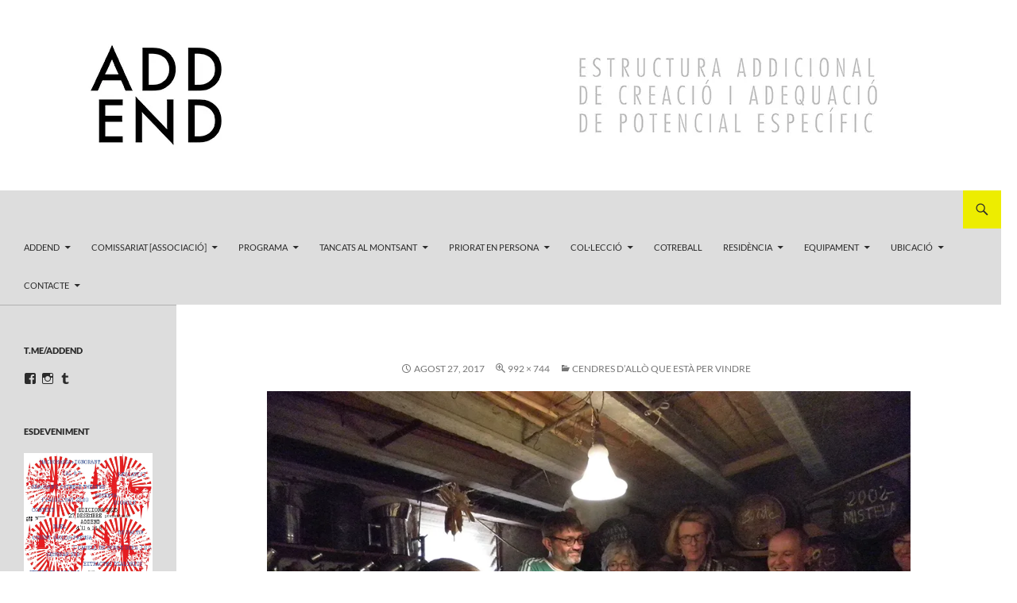

--- FILE ---
content_type: text/html; charset=UTF-8
request_url: http://addend.comissariat.cat/?attachment_id=3144
body_size: 21529
content:
<!DOCTYPE html>
<!--[if IE 7]>
<html class="ie ie7" lang="ca">
<![endif]-->
<!--[if IE 8]>
<html class="ie ie8" lang="ca">
<![endif]-->
<!--[if !(IE 7) & !(IE 8)]><!-->
<html lang="ca">
<!--<![endif]-->
<head>
	<meta charset="UTF-8">
	<meta name="viewport" content="width=device-width, initial-scale=1.0">
	<title>Addend</title>
	<link rel="profile" href="https://gmpg.org/xfn/11">
	<link rel="pingback" href="http://addend.comissariat.cat/xmlrpc.php">
	<!--[if lt IE 9]>
	<script src="http://addend.comissariat.cat/wp-content/themes/twentyfourteen/js/html5.js?ver=3.7.0"></script>
	<![endif]-->
	<meta name='robots' content='max-image-preview:large' />
	<style>img:is([sizes="auto" i], [sizes^="auto," i]) { contain-intrinsic-size: 3000px 1500px }</style>
	<link rel='dns-prefetch' href='//stats.wp.com' />
<link rel='dns-prefetch' href='//v0.wordpress.com' />
<link rel='preconnect' href='//i0.wp.com' />
<link rel="alternate" type="application/rss+xml" title="Addend &raquo; Canal d&#039;informació" href="http://addend.comissariat.cat/?feed=rss2" />
<link rel="alternate" type="application/rss+xml" title="Addend &raquo; Canal dels comentaris" href="http://addend.comissariat.cat/?feed=comments-rss2" />
<script>
window._wpemojiSettings = {"baseUrl":"https:\/\/s.w.org\/images\/core\/emoji\/15.0.3\/72x72\/","ext":".png","svgUrl":"https:\/\/s.w.org\/images\/core\/emoji\/15.0.3\/svg\/","svgExt":".svg","source":{"concatemoji":"http:\/\/addend.comissariat.cat\/wp-includes\/js\/wp-emoji-release.min.js?ver=6.7.1"}};
/*! This file is auto-generated */
!function(i,n){var o,s,e;function c(e){try{var t={supportTests:e,timestamp:(new Date).valueOf()};sessionStorage.setItem(o,JSON.stringify(t))}catch(e){}}function p(e,t,n){e.clearRect(0,0,e.canvas.width,e.canvas.height),e.fillText(t,0,0);var t=new Uint32Array(e.getImageData(0,0,e.canvas.width,e.canvas.height).data),r=(e.clearRect(0,0,e.canvas.width,e.canvas.height),e.fillText(n,0,0),new Uint32Array(e.getImageData(0,0,e.canvas.width,e.canvas.height).data));return t.every(function(e,t){return e===r[t]})}function u(e,t,n){switch(t){case"flag":return n(e,"\ud83c\udff3\ufe0f\u200d\u26a7\ufe0f","\ud83c\udff3\ufe0f\u200b\u26a7\ufe0f")?!1:!n(e,"\ud83c\uddfa\ud83c\uddf3","\ud83c\uddfa\u200b\ud83c\uddf3")&&!n(e,"\ud83c\udff4\udb40\udc67\udb40\udc62\udb40\udc65\udb40\udc6e\udb40\udc67\udb40\udc7f","\ud83c\udff4\u200b\udb40\udc67\u200b\udb40\udc62\u200b\udb40\udc65\u200b\udb40\udc6e\u200b\udb40\udc67\u200b\udb40\udc7f");case"emoji":return!n(e,"\ud83d\udc26\u200d\u2b1b","\ud83d\udc26\u200b\u2b1b")}return!1}function f(e,t,n){var r="undefined"!=typeof WorkerGlobalScope&&self instanceof WorkerGlobalScope?new OffscreenCanvas(300,150):i.createElement("canvas"),a=r.getContext("2d",{willReadFrequently:!0}),o=(a.textBaseline="top",a.font="600 32px Arial",{});return e.forEach(function(e){o[e]=t(a,e,n)}),o}function t(e){var t=i.createElement("script");t.src=e,t.defer=!0,i.head.appendChild(t)}"undefined"!=typeof Promise&&(o="wpEmojiSettingsSupports",s=["flag","emoji"],n.supports={everything:!0,everythingExceptFlag:!0},e=new Promise(function(e){i.addEventListener("DOMContentLoaded",e,{once:!0})}),new Promise(function(t){var n=function(){try{var e=JSON.parse(sessionStorage.getItem(o));if("object"==typeof e&&"number"==typeof e.timestamp&&(new Date).valueOf()<e.timestamp+604800&&"object"==typeof e.supportTests)return e.supportTests}catch(e){}return null}();if(!n){if("undefined"!=typeof Worker&&"undefined"!=typeof OffscreenCanvas&&"undefined"!=typeof URL&&URL.createObjectURL&&"undefined"!=typeof Blob)try{var e="postMessage("+f.toString()+"("+[JSON.stringify(s),u.toString(),p.toString()].join(",")+"));",r=new Blob([e],{type:"text/javascript"}),a=new Worker(URL.createObjectURL(r),{name:"wpTestEmojiSupports"});return void(a.onmessage=function(e){c(n=e.data),a.terminate(),t(n)})}catch(e){}c(n=f(s,u,p))}t(n)}).then(function(e){for(var t in e)n.supports[t]=e[t],n.supports.everything=n.supports.everything&&n.supports[t],"flag"!==t&&(n.supports.everythingExceptFlag=n.supports.everythingExceptFlag&&n.supports[t]);n.supports.everythingExceptFlag=n.supports.everythingExceptFlag&&!n.supports.flag,n.DOMReady=!1,n.readyCallback=function(){n.DOMReady=!0}}).then(function(){return e}).then(function(){var e;n.supports.everything||(n.readyCallback(),(e=n.source||{}).concatemoji?t(e.concatemoji):e.wpemoji&&e.twemoji&&(t(e.twemoji),t(e.wpemoji)))}))}((window,document),window._wpemojiSettings);
</script>
<link rel='stylesheet' id='twentyfourteen-jetpack-css' href='http://addend.comissariat.cat/wp-content/plugins/jetpack/modules/theme-tools/compat/twentyfourteen.css?ver=14.3' media='all' />
<style id='wp-emoji-styles-inline-css'>

	img.wp-smiley, img.emoji {
		display: inline !important;
		border: none !important;
		box-shadow: none !important;
		height: 1em !important;
		width: 1em !important;
		margin: 0 0.07em !important;
		vertical-align: -0.1em !important;
		background: none !important;
		padding: 0 !important;
	}
</style>
<link rel='stylesheet' id='wp-block-library-css' href='http://addend.comissariat.cat/wp-includes/css/dist/block-library/style.min.css?ver=6.7.1' media='all' />
<style id='wp-block-library-theme-inline-css'>
.wp-block-audio :where(figcaption){color:#555;font-size:13px;text-align:center}.is-dark-theme .wp-block-audio :where(figcaption){color:#ffffffa6}.wp-block-audio{margin:0 0 1em}.wp-block-code{border:1px solid #ccc;border-radius:4px;font-family:Menlo,Consolas,monaco,monospace;padding:.8em 1em}.wp-block-embed :where(figcaption){color:#555;font-size:13px;text-align:center}.is-dark-theme .wp-block-embed :where(figcaption){color:#ffffffa6}.wp-block-embed{margin:0 0 1em}.blocks-gallery-caption{color:#555;font-size:13px;text-align:center}.is-dark-theme .blocks-gallery-caption{color:#ffffffa6}:root :where(.wp-block-image figcaption){color:#555;font-size:13px;text-align:center}.is-dark-theme :root :where(.wp-block-image figcaption){color:#ffffffa6}.wp-block-image{margin:0 0 1em}.wp-block-pullquote{border-bottom:4px solid;border-top:4px solid;color:currentColor;margin-bottom:1.75em}.wp-block-pullquote cite,.wp-block-pullquote footer,.wp-block-pullquote__citation{color:currentColor;font-size:.8125em;font-style:normal;text-transform:uppercase}.wp-block-quote{border-left:.25em solid;margin:0 0 1.75em;padding-left:1em}.wp-block-quote cite,.wp-block-quote footer{color:currentColor;font-size:.8125em;font-style:normal;position:relative}.wp-block-quote:where(.has-text-align-right){border-left:none;border-right:.25em solid;padding-left:0;padding-right:1em}.wp-block-quote:where(.has-text-align-center){border:none;padding-left:0}.wp-block-quote.is-large,.wp-block-quote.is-style-large,.wp-block-quote:where(.is-style-plain){border:none}.wp-block-search .wp-block-search__label{font-weight:700}.wp-block-search__button{border:1px solid #ccc;padding:.375em .625em}:where(.wp-block-group.has-background){padding:1.25em 2.375em}.wp-block-separator.has-css-opacity{opacity:.4}.wp-block-separator{border:none;border-bottom:2px solid;margin-left:auto;margin-right:auto}.wp-block-separator.has-alpha-channel-opacity{opacity:1}.wp-block-separator:not(.is-style-wide):not(.is-style-dots){width:100px}.wp-block-separator.has-background:not(.is-style-dots){border-bottom:none;height:1px}.wp-block-separator.has-background:not(.is-style-wide):not(.is-style-dots){height:2px}.wp-block-table{margin:0 0 1em}.wp-block-table td,.wp-block-table th{word-break:normal}.wp-block-table :where(figcaption){color:#555;font-size:13px;text-align:center}.is-dark-theme .wp-block-table :where(figcaption){color:#ffffffa6}.wp-block-video :where(figcaption){color:#555;font-size:13px;text-align:center}.is-dark-theme .wp-block-video :where(figcaption){color:#ffffffa6}.wp-block-video{margin:0 0 1em}:root :where(.wp-block-template-part.has-background){margin-bottom:0;margin-top:0;padding:1.25em 2.375em}
</style>
<link rel='stylesheet' id='mediaelement-css' href='http://addend.comissariat.cat/wp-includes/js/mediaelement/mediaelementplayer-legacy.min.css?ver=4.2.17' media='all' />
<link rel='stylesheet' id='wp-mediaelement-css' href='http://addend.comissariat.cat/wp-includes/js/mediaelement/wp-mediaelement.min.css?ver=6.7.1' media='all' />
<style id='jetpack-sharing-buttons-style-inline-css'>
.jetpack-sharing-buttons__services-list{display:flex;flex-direction:row;flex-wrap:wrap;gap:0;list-style-type:none;margin:5px;padding:0}.jetpack-sharing-buttons__services-list.has-small-icon-size{font-size:12px}.jetpack-sharing-buttons__services-list.has-normal-icon-size{font-size:16px}.jetpack-sharing-buttons__services-list.has-large-icon-size{font-size:24px}.jetpack-sharing-buttons__services-list.has-huge-icon-size{font-size:36px}@media print{.jetpack-sharing-buttons__services-list{display:none!important}}.editor-styles-wrapper .wp-block-jetpack-sharing-buttons{gap:0;padding-inline-start:0}ul.jetpack-sharing-buttons__services-list.has-background{padding:1.25em 2.375em}
</style>
<style id='classic-theme-styles-inline-css'>
/*! This file is auto-generated */
.wp-block-button__link{color:#fff;background-color:#32373c;border-radius:9999px;box-shadow:none;text-decoration:none;padding:calc(.667em + 2px) calc(1.333em + 2px);font-size:1.125em}.wp-block-file__button{background:#32373c;color:#fff;text-decoration:none}
</style>
<style id='global-styles-inline-css'>
:root{--wp--preset--aspect-ratio--square: 1;--wp--preset--aspect-ratio--4-3: 4/3;--wp--preset--aspect-ratio--3-4: 3/4;--wp--preset--aspect-ratio--3-2: 3/2;--wp--preset--aspect-ratio--2-3: 2/3;--wp--preset--aspect-ratio--16-9: 16/9;--wp--preset--aspect-ratio--9-16: 9/16;--wp--preset--color--black: #dddddd;--wp--preset--color--cyan-bluish-gray: #abb8c3;--wp--preset--color--white: #fff;--wp--preset--color--pale-pink: #f78da7;--wp--preset--color--vivid-red: #cf2e2e;--wp--preset--color--luminous-vivid-orange: #ff6900;--wp--preset--color--luminous-vivid-amber: #fcb900;--wp--preset--color--light-green-cyan: #7bdcb5;--wp--preset--color--vivid-green-cyan: #00d084;--wp--preset--color--pale-cyan-blue: #8ed1fc;--wp--preset--color--vivid-cyan-blue: #0693e3;--wp--preset--color--vivid-purple: #9b51e0;--wp--preset--color--green: #eded00;--wp--preset--color--dark-gray: #2b2b2b;--wp--preset--color--medium-gray: #767676;--wp--preset--color--light-gray: #f5f5f5;--wp--preset--gradient--vivid-cyan-blue-to-vivid-purple: linear-gradient(135deg,rgba(6,147,227,1) 0%,rgb(155,81,224) 100%);--wp--preset--gradient--light-green-cyan-to-vivid-green-cyan: linear-gradient(135deg,rgb(122,220,180) 0%,rgb(0,208,130) 100%);--wp--preset--gradient--luminous-vivid-amber-to-luminous-vivid-orange: linear-gradient(135deg,rgba(252,185,0,1) 0%,rgba(255,105,0,1) 100%);--wp--preset--gradient--luminous-vivid-orange-to-vivid-red: linear-gradient(135deg,rgba(255,105,0,1) 0%,rgb(207,46,46) 100%);--wp--preset--gradient--very-light-gray-to-cyan-bluish-gray: linear-gradient(135deg,rgb(238,238,238) 0%,rgb(169,184,195) 100%);--wp--preset--gradient--cool-to-warm-spectrum: linear-gradient(135deg,rgb(74,234,220) 0%,rgb(151,120,209) 20%,rgb(207,42,186) 40%,rgb(238,44,130) 60%,rgb(251,105,98) 80%,rgb(254,248,76) 100%);--wp--preset--gradient--blush-light-purple: linear-gradient(135deg,rgb(255,206,236) 0%,rgb(152,150,240) 100%);--wp--preset--gradient--blush-bordeaux: linear-gradient(135deg,rgb(254,205,165) 0%,rgb(254,45,45) 50%,rgb(107,0,62) 100%);--wp--preset--gradient--luminous-dusk: linear-gradient(135deg,rgb(255,203,112) 0%,rgb(199,81,192) 50%,rgb(65,88,208) 100%);--wp--preset--gradient--pale-ocean: linear-gradient(135deg,rgb(255,245,203) 0%,rgb(182,227,212) 50%,rgb(51,167,181) 100%);--wp--preset--gradient--electric-grass: linear-gradient(135deg,rgb(202,248,128) 0%,rgb(113,206,126) 100%);--wp--preset--gradient--midnight: linear-gradient(135deg,rgb(2,3,129) 0%,rgb(40,116,252) 100%);--wp--preset--font-size--small: 13px;--wp--preset--font-size--medium: 20px;--wp--preset--font-size--large: 36px;--wp--preset--font-size--x-large: 42px;--wp--preset--spacing--20: 0.44rem;--wp--preset--spacing--30: 0.67rem;--wp--preset--spacing--40: 1rem;--wp--preset--spacing--50: 1.5rem;--wp--preset--spacing--60: 2.25rem;--wp--preset--spacing--70: 3.38rem;--wp--preset--spacing--80: 5.06rem;--wp--preset--shadow--natural: 6px 6px 9px rgba(0, 0, 0, 0.2);--wp--preset--shadow--deep: 12px 12px 50px rgba(0, 0, 0, 0.4);--wp--preset--shadow--sharp: 6px 6px 0px rgba(0, 0, 0, 0.2);--wp--preset--shadow--outlined: 6px 6px 0px -3px rgba(255, 255, 255, 1), 6px 6px rgba(0, 0, 0, 1);--wp--preset--shadow--crisp: 6px 6px 0px rgba(0, 0, 0, 1);}:where(.is-layout-flex){gap: 0.5em;}:where(.is-layout-grid){gap: 0.5em;}body .is-layout-flex{display: flex;}.is-layout-flex{flex-wrap: wrap;align-items: center;}.is-layout-flex > :is(*, div){margin: 0;}body .is-layout-grid{display: grid;}.is-layout-grid > :is(*, div){margin: 0;}:where(.wp-block-columns.is-layout-flex){gap: 2em;}:where(.wp-block-columns.is-layout-grid){gap: 2em;}:where(.wp-block-post-template.is-layout-flex){gap: 1.25em;}:where(.wp-block-post-template.is-layout-grid){gap: 1.25em;}.has-black-color{color: var(--wp--preset--color--black) !important;}.has-cyan-bluish-gray-color{color: var(--wp--preset--color--cyan-bluish-gray) !important;}.has-white-color{color: var(--wp--preset--color--white) !important;}.has-pale-pink-color{color: var(--wp--preset--color--pale-pink) !important;}.has-vivid-red-color{color: var(--wp--preset--color--vivid-red) !important;}.has-luminous-vivid-orange-color{color: var(--wp--preset--color--luminous-vivid-orange) !important;}.has-luminous-vivid-amber-color{color: var(--wp--preset--color--luminous-vivid-amber) !important;}.has-light-green-cyan-color{color: var(--wp--preset--color--light-green-cyan) !important;}.has-vivid-green-cyan-color{color: var(--wp--preset--color--vivid-green-cyan) !important;}.has-pale-cyan-blue-color{color: var(--wp--preset--color--pale-cyan-blue) !important;}.has-vivid-cyan-blue-color{color: var(--wp--preset--color--vivid-cyan-blue) !important;}.has-vivid-purple-color{color: var(--wp--preset--color--vivid-purple) !important;}.has-black-background-color{background-color: var(--wp--preset--color--black) !important;}.has-cyan-bluish-gray-background-color{background-color: var(--wp--preset--color--cyan-bluish-gray) !important;}.has-white-background-color{background-color: var(--wp--preset--color--white) !important;}.has-pale-pink-background-color{background-color: var(--wp--preset--color--pale-pink) !important;}.has-vivid-red-background-color{background-color: var(--wp--preset--color--vivid-red) !important;}.has-luminous-vivid-orange-background-color{background-color: var(--wp--preset--color--luminous-vivid-orange) !important;}.has-luminous-vivid-amber-background-color{background-color: var(--wp--preset--color--luminous-vivid-amber) !important;}.has-light-green-cyan-background-color{background-color: var(--wp--preset--color--light-green-cyan) !important;}.has-vivid-green-cyan-background-color{background-color: var(--wp--preset--color--vivid-green-cyan) !important;}.has-pale-cyan-blue-background-color{background-color: var(--wp--preset--color--pale-cyan-blue) !important;}.has-vivid-cyan-blue-background-color{background-color: var(--wp--preset--color--vivid-cyan-blue) !important;}.has-vivid-purple-background-color{background-color: var(--wp--preset--color--vivid-purple) !important;}.has-black-border-color{border-color: var(--wp--preset--color--black) !important;}.has-cyan-bluish-gray-border-color{border-color: var(--wp--preset--color--cyan-bluish-gray) !important;}.has-white-border-color{border-color: var(--wp--preset--color--white) !important;}.has-pale-pink-border-color{border-color: var(--wp--preset--color--pale-pink) !important;}.has-vivid-red-border-color{border-color: var(--wp--preset--color--vivid-red) !important;}.has-luminous-vivid-orange-border-color{border-color: var(--wp--preset--color--luminous-vivid-orange) !important;}.has-luminous-vivid-amber-border-color{border-color: var(--wp--preset--color--luminous-vivid-amber) !important;}.has-light-green-cyan-border-color{border-color: var(--wp--preset--color--light-green-cyan) !important;}.has-vivid-green-cyan-border-color{border-color: var(--wp--preset--color--vivid-green-cyan) !important;}.has-pale-cyan-blue-border-color{border-color: var(--wp--preset--color--pale-cyan-blue) !important;}.has-vivid-cyan-blue-border-color{border-color: var(--wp--preset--color--vivid-cyan-blue) !important;}.has-vivid-purple-border-color{border-color: var(--wp--preset--color--vivid-purple) !important;}.has-vivid-cyan-blue-to-vivid-purple-gradient-background{background: var(--wp--preset--gradient--vivid-cyan-blue-to-vivid-purple) !important;}.has-light-green-cyan-to-vivid-green-cyan-gradient-background{background: var(--wp--preset--gradient--light-green-cyan-to-vivid-green-cyan) !important;}.has-luminous-vivid-amber-to-luminous-vivid-orange-gradient-background{background: var(--wp--preset--gradient--luminous-vivid-amber-to-luminous-vivid-orange) !important;}.has-luminous-vivid-orange-to-vivid-red-gradient-background{background: var(--wp--preset--gradient--luminous-vivid-orange-to-vivid-red) !important;}.has-very-light-gray-to-cyan-bluish-gray-gradient-background{background: var(--wp--preset--gradient--very-light-gray-to-cyan-bluish-gray) !important;}.has-cool-to-warm-spectrum-gradient-background{background: var(--wp--preset--gradient--cool-to-warm-spectrum) !important;}.has-blush-light-purple-gradient-background{background: var(--wp--preset--gradient--blush-light-purple) !important;}.has-blush-bordeaux-gradient-background{background: var(--wp--preset--gradient--blush-bordeaux) !important;}.has-luminous-dusk-gradient-background{background: var(--wp--preset--gradient--luminous-dusk) !important;}.has-pale-ocean-gradient-background{background: var(--wp--preset--gradient--pale-ocean) !important;}.has-electric-grass-gradient-background{background: var(--wp--preset--gradient--electric-grass) !important;}.has-midnight-gradient-background{background: var(--wp--preset--gradient--midnight) !important;}.has-small-font-size{font-size: var(--wp--preset--font-size--small) !important;}.has-medium-font-size{font-size: var(--wp--preset--font-size--medium) !important;}.has-large-font-size{font-size: var(--wp--preset--font-size--large) !important;}.has-x-large-font-size{font-size: var(--wp--preset--font-size--x-large) !important;}
:where(.wp-block-post-template.is-layout-flex){gap: 1.25em;}:where(.wp-block-post-template.is-layout-grid){gap: 1.25em;}
:where(.wp-block-columns.is-layout-flex){gap: 2em;}:where(.wp-block-columns.is-layout-grid){gap: 2em;}
:root :where(.wp-block-pullquote){font-size: 1.5em;line-height: 1.6;}
</style>
<link rel='stylesheet' id='contact-form-7-css' href='http://addend.comissariat.cat/wp-content/plugins/contact-form-7/includes/css/styles.css?ver=6.0.3' media='all' />
<link rel='stylesheet' id='thickbox.css-css' href='http://addend.comissariat.cat/wp-includes/js/thickbox/thickbox.css?ver=1.0' media='all' />
<link rel='stylesheet' id='dashicons-css' href='http://addend.comissariat.cat/wp-includes/css/dashicons.min.css?ver=6.7.1' media='all' />
<link rel='stylesheet' id='thickbox-css' href='http://addend.comissariat.cat/wp-includes/js/thickbox/thickbox.css?ver=6.7.1' media='all' />
<link rel='stylesheet' id='twentyfourteen-lato-css' href='http://addend.comissariat.cat/wp-content/themes/twentyfourteen/fonts/font-lato.css?ver=20230328' media='all' />
<link rel='stylesheet' id='genericons-css' href='http://addend.comissariat.cat/wp-content/plugins/jetpack/_inc/genericons/genericons/genericons.css?ver=3.1' media='all' />
<link rel='stylesheet' id='twentyfourteen-style-css' href='http://addend.comissariat.cat/wp-content/themes/twentyfourteen/style.css?ver=20241112' media='all' />
<link rel='stylesheet' id='twentyfourteen-block-style-css' href='http://addend.comissariat.cat/wp-content/themes/twentyfourteen/css/blocks.css?ver=20240708' media='all' />
<!--[if lt IE 9]>
<link rel='stylesheet' id='twentyfourteen-ie-css' href='http://addend.comissariat.cat/wp-content/themes/twentyfourteen/css/ie.css?ver=20140711' media='all' />
<![endif]-->
<style id='akismet-widget-style-inline-css'>

			.a-stats {
				--akismet-color-mid-green: #357b49;
				--akismet-color-white: #fff;
				--akismet-color-light-grey: #f6f7f7;

				max-width: 350px;
				width: auto;
			}

			.a-stats * {
				all: unset;
				box-sizing: border-box;
			}

			.a-stats strong {
				font-weight: 600;
			}

			.a-stats a.a-stats__link,
			.a-stats a.a-stats__link:visited,
			.a-stats a.a-stats__link:active {
				background: var(--akismet-color-mid-green);
				border: none;
				box-shadow: none;
				border-radius: 8px;
				color: var(--akismet-color-white);
				cursor: pointer;
				display: block;
				font-family: -apple-system, BlinkMacSystemFont, 'Segoe UI', 'Roboto', 'Oxygen-Sans', 'Ubuntu', 'Cantarell', 'Helvetica Neue', sans-serif;
				font-weight: 500;
				padding: 12px;
				text-align: center;
				text-decoration: none;
				transition: all 0.2s ease;
			}

			/* Extra specificity to deal with TwentyTwentyOne focus style */
			.widget .a-stats a.a-stats__link:focus {
				background: var(--akismet-color-mid-green);
				color: var(--akismet-color-white);
				text-decoration: none;
			}

			.a-stats a.a-stats__link:hover {
				filter: brightness(110%);
				box-shadow: 0 4px 12px rgba(0, 0, 0, 0.06), 0 0 2px rgba(0, 0, 0, 0.16);
			}

			.a-stats .count {
				color: var(--akismet-color-white);
				display: block;
				font-size: 1.5em;
				line-height: 1.4;
				padding: 0 13px;
				white-space: nowrap;
			}
		
</style>
<link rel='stylesheet' id='wpdevelop-bts-css' href='http://addend.comissariat.cat/wp-content/plugins/booking/assets/libs/bootstrap-css/css/bootstrap.css?ver=10.9.2' media='all' />
<link rel='stylesheet' id='wpdevelop-bts-theme-css' href='http://addend.comissariat.cat/wp-content/plugins/booking/assets/libs/bootstrap-css/css/bootstrap-theme.css?ver=10.9.2' media='all' />
<link rel='stylesheet' id='wpbc-tippy-popover-css' href='http://addend.comissariat.cat/wp-content/plugins/booking/assets/libs/tippy.js/themes/wpbc-tippy-popover.css?ver=10.9.2' media='all' />
<link rel='stylesheet' id='wpbc-tippy-times-css' href='http://addend.comissariat.cat/wp-content/plugins/booking/assets/libs/tippy.js/themes/wpbc-tippy-times.css?ver=10.9.2' media='all' />
<link rel='stylesheet' id='wpbc-material-design-icons-css' href='http://addend.comissariat.cat/wp-content/plugins/booking/assets/libs/material-design-icons/material-design-icons.css?ver=10.9.2' media='all' />
<link rel='stylesheet' id='wpbc-ui-both-css' href='http://addend.comissariat.cat/wp-content/plugins/booking/css/wpbc_ui_both.css?ver=10.9.2' media='all' />
<link rel='stylesheet' id='wpbc-time_picker-css' href='http://addend.comissariat.cat/wp-content/plugins/booking/css/wpbc_time-selector.css?ver=10.9.2' media='all' />
<link rel='stylesheet' id='wpbc-time_picker-skin-css' href='http://addend.comissariat.cat/wp-content/plugins/booking/css/time_picker_skins/grey.css?ver=10.9.2' media='all' />
<link rel='stylesheet' id='wpbc-client-pages-css' href='http://addend.comissariat.cat/wp-content/plugins/booking/css/client.css?ver=10.9.2' media='all' />
<link rel='stylesheet' id='wpbc-fe-form_fields-css' href='http://addend.comissariat.cat/wp-content/plugins/booking/css/_out/wpbc_fe__form_fields.css?ver=10.9.2' media='all' />
<link rel='stylesheet' id='wpbc-calendar-css' href='http://addend.comissariat.cat/wp-content/plugins/booking/css/calendar.css?ver=10.9.2' media='all' />
<link rel='stylesheet' id='wpbc-calendar-skin-css' href='http://addend.comissariat.cat/wp-content/plugins/booking/css/skins/traditional-light.css?ver=10.9.2' media='all' />
<link rel='stylesheet' id='wpbc-flex-timeline-css' href='http://addend.comissariat.cat/wp-content/plugins/booking/core/timeline/v2/_out/timeline_v2.1.css?ver=10.9.2' media='all' />
<script src="http://addend.comissariat.cat/wp-includes/js/jquery/jquery.min.js?ver=3.7.1" id="jquery-core-js"></script>
<script src="http://addend.comissariat.cat/wp-includes/js/jquery/jquery-migrate.min.js?ver=3.4.1" id="jquery-migrate-js"></script>
<script src="http://addend.comissariat.cat/wp-content/themes/twentyfourteen/js/keyboard-image-navigation.js?ver=20150120" id="twentyfourteen-keyboard-image-navigation-js"></script>
<script src="http://addend.comissariat.cat/wp-content/themes/twentyfourteen/js/functions.js?ver=20230526" id="twentyfourteen-script-js" defer data-wp-strategy="defer"></script>
<script id="wpbc_all-js-before">
var wpbc_url_ajax ="http:\/\/addend.comissariat.cat\/wp-admin\/admin-ajax.php";
</script>
<script src="http://addend.comissariat.cat/wp-content/plugins/booking/_dist/all/_out/wpbc_all.js?ver=10.9.2" id="wpbc_all-js"></script>
<script id="wpbc_all-js-after">
function wpbc_init__head(){ _wpbc.set_other_param( 'locale_active', 'ca' ); _wpbc.set_other_param( 'today_arr', [2026,01,20,01,39]  ); _wpbc.set_other_param( 'url_plugin', 'http://addend.comissariat.cat/wp-content/plugins/booking' ); _wpbc.set_other_param( 'this_page_booking_hash', ''  ); _wpbc.set_other_param( 'calendars__on_this_page', [] ); _wpbc.set_other_param( 'calendars__first_day', '0' ); _wpbc.set_other_param( 'calendars__max_monthes_in_calendar', '1y' ); _wpbc.set_other_param( 'availability__unavailable_from_today', '0' ); _wpbc.set_other_param( 'availability__week_days_unavailable', [999] ); _wpbc.set_other_param( 'calendars__days_select_mode', 'multiple' ); _wpbc.set_other_param( 'calendars__fixed__days_num', 0 ); _wpbc.set_other_param( 'calendars__fixed__week_days__start',   [] ); _wpbc.set_other_param( 'calendars__dynamic__days_min', 0 ); _wpbc.set_other_param( 'calendars__dynamic__days_max', 0 ); _wpbc.set_other_param( 'calendars__dynamic__days_specific',    [] ); _wpbc.set_other_param( 'calendars__dynamic__week_days__start', [] ); _wpbc.set_other_param( 'calendars__days_selection__middle_days_opacity', '0.75' ); _wpbc.set_other_param( 'is_enabled_booking_recurrent_time',  true ); _wpbc.set_other_param( 'is_allow_several_months_on_mobile',  false ); _wpbc.set_other_param( 'is_enabled_change_over',  false ); _wpbc.set_other_param( 'update', '10.9.2' ); _wpbc.set_other_param( 'version', 'free' ); _wpbc.set_message( 'message_dates_times_unavailable', "Aquestes dates i hores d'aquest calendari ja estan reservades o no estan disponibles." ); _wpbc.set_message( 'message_choose_alternative_dates', "Trieu dates i hores alternatives o ajusteu el nombre de franges reservades." ); _wpbc.set_message( 'message_cannot_save_in_one_resource', "No \u00e9s possible emmagatzemar aquesta seq\u00fc\u00e8ncia de dates en un mateix recurs." ); _wpbc.set_message( 'message_check_required', "Aquest camp \u00e9s obligatori" ); _wpbc.set_message( 'message_check_required_for_check_box', "Aquesta casella ha d'estar marcada" ); _wpbc.set_message( 'message_check_required_for_radio_box', "Seleccioneu com a m\u00ednim una opci\u00f3" ); _wpbc.set_message( 'message_check_email', "Adre\u00e7a electr\u00f2nica incorrecta" ); _wpbc.set_message( 'message_check_same_email', "Els correus electr\u00f2nics no coincideixen" ); _wpbc.set_message( 'message_check_no_selected_dates', "Seleccioneu la(es) data(es) de la reserva al calendari." ); _wpbc.set_message( 'message_processing', "S'est\u00e0 processant" ); _wpbc.set_message( 'message_deleting', "S'est\u00e0 suprimint" ); _wpbc.set_message( 'message_updating', "S'est\u00e0 actualitzant" ); _wpbc.set_message( 'message_saving', "S'est\u00e0 desant" ); _wpbc.set_message( 'message_error_check_in_out_time', "Error! Reinicialitzeu les dates d'entrada\/sortida anteriors." ); _wpbc.set_message( 'message_error_start_time', "L'hora d'inici no \u00e9s v\u00e0lida. La data o l'hora pot estar reservada, o ja es troba en el passat! Trieu una altra data o hora." ); _wpbc.set_message( 'message_error_end_time', "L'hora de finalitzaci\u00f3 no \u00e9s v\u00e0lida. La data o l'hora pot estar reservada, o ja es troba en el passat. L'hora de finalitzaci\u00f3 tamb\u00e9 pot ser anterior a l'hora d'inici, si nom\u00e9s s'ha seleccionat 1 dia! Trieu una altra data o hora." ); _wpbc.set_message( 'message_error_range_time', "L'hora(es) pot estar reservada(es), o ja es troba(en) en el passat!" ); _wpbc.set_message( 'message_error_duration_time', "L'hora(es) pot estar reservada(es), o ja es troba(en) en el passat!" ); console.log( '== WPBC VARS 10.9.2 [free] LOADED ==' ); } ( function() { if ( document.readyState === 'loading' ){ document.addEventListener( 'DOMContentLoaded', wpbc_init__head ); } else { wpbc_init__head(); } }() );
</script>
<script src="http://addend.comissariat.cat/wp-content/plugins/booking/assets/libs/popper/popper.js?ver=10.9.2" id="wpbc-popper-js"></script>
<script src="http://addend.comissariat.cat/wp-content/plugins/booking/assets/libs/tippy.js/dist/tippy-bundle.umd.js?ver=10.9.2" id="wpbc-tipcy-js"></script>
<script src="http://addend.comissariat.cat/wp-content/plugins/booking/js/datepick/jquery.datepick.wpbc.9.0.js?ver=10.9.2" id="wpbc-datepick-js"></script>
<script src="http://addend.comissariat.cat/wp-content/plugins/booking/js/datepick/jquery.datepick-ca.js?ver=10.9.2" id="wpbc-datepick-localize-js"></script>
<script src="http://addend.comissariat.cat/wp-content/plugins/booking/js/client.js?ver=10.9.2" id="wpbc-main-client-js"></script>
<script src="http://addend.comissariat.cat/wp-content/plugins/booking/includes/_capacity/_out/create_booking.js?ver=10.9.2" id="wpbc_capacity-js"></script>
<script src="http://addend.comissariat.cat/wp-content/plugins/booking/js/wpbc_times.js?ver=10.9.2" id="wpbc-times-js"></script>
<script src="http://addend.comissariat.cat/wp-content/plugins/booking/js/wpbc_time-selector.js?ver=10.9.2" id="wpbc-time-selector-js"></script>
<script src="http://addend.comissariat.cat/wp-content/plugins/booking/core/timeline/v2/_out/timeline_v2.js?ver=10.9.2" id="wpbc-timeline-flex-js"></script>
<script src="http://addend.comissariat.cat/wp-content/plugins/spider-event-calendar/elements/calendar.js?ver=1.5.65" id="Calendar-js"></script>
<script src="http://addend.comissariat.cat/wp-content/plugins/spider-event-calendar/elements/calendar-setup.js?ver=1.5.65" id="calendar-setup-js"></script>
<script src="http://addend.comissariat.cat/wp-content/plugins/spider-event-calendar/elements/calendar_function.js?ver=1.5.65" id="calendar_function-js"></script>
<link rel="https://api.w.org/" href="http://addend.comissariat.cat/index.php?rest_route=/" /><link rel="alternate" title="JSON" type="application/json" href="http://addend.comissariat.cat/index.php?rest_route=/wp/v2/media/3144" /><link rel="EditURI" type="application/rsd+xml" title="RSD" href="http://addend.comissariat.cat/xmlrpc.php?rsd" />
<meta name="generator" content="WordPress 6.7.1" />
<link rel='shortlink' href='https://wp.me/a6aKOj-OI' />
<link rel="alternate" title="oEmbed (JSON)" type="application/json+oembed" href="http://addend.comissariat.cat/index.php?rest_route=%2Foembed%2F1.0%2Fembed&#038;url=http%3A%2F%2Faddend.comissariat.cat%2F%3Fattachment_id%3D3144" />
<link rel="alternate" title="oEmbed (XML)" type="text/xml+oembed" href="http://addend.comissariat.cat/index.php?rest_route=%2Foembed%2F1.0%2Fembed&#038;url=http%3A%2F%2Faddend.comissariat.cat%2F%3Fattachment_id%3D3144&#038;format=xml" />
<style id="fourteen-colors" type="text/css">/* Custom Contrast Color */
		.site:before,
		#secondary,
		.site-header,
		.site-footer,
		.menu-toggle,
		.featured-content,
		.featured-content .entry-header,
		.slider-direction-nav a,
		.ie8 .featured-content,
		.ie8 .site:before,
		.has-black-background-color {
			background-color: #dddddd;
		}

		.has-black-color {
			color: #dddddd;
		}

		.grid .featured-content .entry-header,
		.ie8 .grid .featured-content .entry-header {
			border-color: #dddddd;
		}

		.slider-control-paging a:before {
			background-color: rgba(255,255,255,.33);
		}

		.hentry .mejs-mediaelement,
		.widget .mejs-mediaelement,
 		.hentry .mejs-container .mejs-controls,
 		.widget .mejs-container .mejs-controls {
			background: #dddddd;
		}

		/* Player controls need separation from the contrast background */
		.primary-sidebar .mejs-controls,
		.site-footer .mejs-controls {
			border: 1px solid;
		}
		
			.site-description,
			.secondary-navigation a,
			.widget,
			.widget a,
			.widget-title,
			.widget-title a,
			.widget_calendar caption,
			.site-header a,
			.site-title a,
			.site-title a:hover,
			.menu-toggle:before,
			.site-footer,
			.site-footer a,
			.featured-content a,
			.featured-content .entry-meta,
			.slider-direction-nav a:before,
			.hentry .mejs-container .mejs-controls .mejs-time span,
			.widget .mejs-container .mejs-controls .mejs-time span,
			.hentry .mejs-controls .mejs-button button,
			.widget .mejs-controls .mejs-button button {
				color: #2b2b2b;
			}

			@media screen and (min-width: 783px) {
				.primary-navigation ul ul a {
					color: #fff;
				}
			}

			@media screen and (min-width: 1008px) {
				.secondary-navigation ul ul a,
				.secondary-navigation li:hover > a,
				.secondary-navigation li.focus > a {
					color: #fff;
				}
			}

			.widget_calendar tbody a,
			.site-footer .widget_calendar tbody a,
			.slider-direction-nav a:hover:before {
				color: #fff;
			}

			.slider-control-paging a:before {
				background-color: rgba(0, 0, 0, .33);
			}

			.featured-content {
				background-image: url(http://addend.comissariat.cat/wp-content/plugins/fourteen-colors/pattern-dark-inverse.svg);
			}

			.site-navigation li,
			#secondary,
			.secondary-navigation,
			.secondary-navigation li,
			.widget table,
			.widget th,
			.widget td,
			.widget_archive li,
			.widget_categories li,
			.widget_links li,
			.widget_meta li,
			.widget_nav_menu li,
			.widget_pages li,
			.widget_recent_comments li,
			.widget_recent_entries li,
			.widget_text li,
			.widget_categories li ul,
			.widget_nav_menu li ul,
			.widget_pages li ul,
			.widget_text li ul,
			.widget abbr[title] {
				border-color: rgba(0, 0, 0, .2);
			}

			.widget input,
			.widget textarea {
				background-color: rgba(0, 0, 0, .02);
				border-color: rgba(0, 0, 0, .2);
				color: #000;
			}

			.widget input:focus, .widget textarea:focus {
				border-color: rgba(0, 0, 0, 0.4);
			}

			.widget_twentyfourteen_ephemera .entry-meta a {
				color: rgba(0, 0, 0, 0.7);
			}

			.widget_twentyfourteen_ephemera > ol > li {
				border-bottom-color: rgba(0, 0, 0, 0.2);
			}

			#supplementary + .site-info {
				border-top: 1px solid rgba(0, 0, 0, 0.2);
			}

			.hentry .mejs-controls .mejs-time-rail .mejs-time-total,
			.widget .mejs-controls .mejs-time-rail .mejs-time-total,
			.hentry .mejs-controls .mejs-horizontal-volume-slider .mejs-horizontal-volume-total,
			.widget .mejs-controls .mejs-horizontal-volume-slider .mejs-horizontal-volume-total {
				background: rgba(0,0,0,.3);
			}

			.hentry .mejs-controls .mejs-time-rail .mejs-time-loaded,
			.widget .mejs-controls .mejs-time-rail .mejs-time-loaded,
			.hentry .mejs-controls .mejs-horizontal-volume-slider .mejs-horizontal-volume-current,
			.widget .mejs-controls .mejs-horizontal-volume-slider .mejs-horizontal-volume-current {
				background-color: #2b2b2b;
			}

			/* Override the site title color option with an over-qualified selector, as the option is hidden. */
			h1.site-title a {
				color: #2b2b2b;
			}
		
		.menu-toggle:active,
		.menu-toggle:focus,
		.menu-toggle:hover {
			background-color: #ffffff;
		}
		/* Custom accent color. */
		button,
		.button,
		.contributor-posts-link,
		input[type="button"],
		input[type="reset"],
		input[type="submit"],
		.search-toggle,
		.hentry .mejs-controls .mejs-time-rail .mejs-time-current,
		.widget .mejs-controls .mejs-time-rail .mejs-time-current,
		.hentry .mejs-overlay:hover .mejs-overlay-button,
		.widget .mejs-overlay:hover .mejs-overlay-button,
		.widget button,
		.widget .button,
		.widget input[type="button"],
		.widget input[type="reset"],
		.widget input[type="submit"],
		.widget_calendar tbody a,
		.content-sidebar .widget input[type="button"],
		.content-sidebar .widget input[type="reset"],
		.content-sidebar .widget input[type="submit"],
		.slider-control-paging .slider-active:before,
		.slider-control-paging .slider-active:hover:before,
		.slider-direction-nav a:hover,
		.ie8 .primary-navigation ul ul,
		.ie8 .secondary-navigation ul ul,
		.ie8 .primary-navigation li:hover > a,
		.ie8 .primary-navigation li.focus > a,
		.ie8 .secondary-navigation li:hover > a,
		.ie8 .secondary-navigation li.focus > a,
		.wp-block-file .wp-block-file__button,
		.wp-block-button__link,
		.has-green-background-color {
			background-color: #eded00;
		}

		.site-navigation a:hover,
		.is-style-outline .wp-block-button__link:not(.has-text-color),
		.has-green-color {
			color: #eded00;
		}

		::-moz-selection {
			background: #eded00;
		}

		::selection {
			background: #eded00;
		}

		.paging-navigation .page-numbers.current {
			border-color: #eded00;
		}

		@media screen and (min-width: 782px) {
			.primary-navigation li:hover > a,
			.primary-navigation li.focus > a,
			.primary-navigation ul ul {
				background-color: #eded00;
			}
		}

		@media screen and (min-width: 1008px) {
			.secondary-navigation li:hover > a,
			.secondary-navigation li.focus > a,
			.secondary-navigation ul ul {
				background-color: #eded00;
			}
		}
	
			.contributor-posts-link,
			.button,
			button,
			input[type="button"],
			input[type="reset"],
			input[type="submit"],
			.search-toggle:before,
			.hentry .mejs-overlay:hover .mejs-overlay-button,
			.widet .mejs-overlay:hover .mejs-overlay-button,
			.widget button,
			.widget .button,
			.widget input[type="button"],
			.widget input[type="reset"],
			.widget input[type="submit"],
			.widget_calendar tbody a,
			.widget_calendar tbody a:hover,
			.site-footer .widget_calendar tbody a,
			.content-sidebar .widget input[type="button"],
			.content-sidebar .widget input[type="reset"],
			.content-sidebar .widget input[type="submit"],
			button:hover,
			button:focus,
			.button:hover,
			.button:focus,
			.widget a.button:hover,
			.widget a.button:focus,
			.widget a.button:active,
			.content-sidebar .widget a.button,
			.content-sidebar .widget a.button:hover,
			.content-sidebar .widget a.button:focus,
			.content-sidebar .widget a.button:active,
			.contributor-posts-link:hover,
			.contributor-posts-link:active,
			input[type="button"]:hover,
			input[type="button"]:focus,
			input[type="reset"]:hover,
			input[type="reset"]:focus,
			input[type="submit"]:hover,
			input[type="submit"]:focus,
			.slider-direction-nav a:hover:before,
			.ie8 .primary-navigation li:hover > a,
			.ie8 .primary-navigation li.focus > a,
			.ie8 .secondary-navigation li:hover > a,
			.ie8 .secondary-navigation li.focus > a,
			.is-style-outline .wp-block-button__link:not(.has-text-color):hover,
			.is-style-outline .wp-block-button__link:not(.has-text-color):focus,
			.wp-block-button__link {
				color: #2b2b2b;
			}

			@media screen and (min-width: 782px) {
				.site-navigation li .current_page_item > a,
				.site-navigation li .current_page_ancestor > a,
				.site-navigation li .current-menu-item > a,
				.site-navigation li .current-menu-ancestor > a,
				.primary-navigation ul ul a,
				.primary-navigation li:hover > a,
				.primary-navigation li.focus > a,
				.primary-navigation ul ul {
					color: #2b2b2b;
				}
			}

			@media screen and (min-width: 1008px) {
				.secondary-navigation ul ul a,
				.secondary-navigation li:hover > a,
				.secondary-navigation li.focus > a,
				.secondary-navigation ul ul {
					color: #2b2b2b;
				}
			}

			::selection {
				color: #2b2b2b;
			}

			::-moz-selection {
				color: #2b2b2b;
			}

			.hentry .mejs-controls .mejs-time-rail .mejs-time-loaded,
			.widget .mejs-controls .mejs-time-rail .mejs-time-loaded {
				background-color: #2b2b2b;
			}

		
		/* Generated variants of custom accent color. */
		a,
		.content-sidebar .widget a {
			color: #7a7a00;
		}

		.contributor-posts-link:hover,
		.button:hover,
		.button:focus,
		.slider-control-paging a:hover:before,
		.search-toggle:hover,
		.search-toggle.active,
		.search-box,
		.widget_calendar tbody a:hover,
		button:hover,
		button:focus,
		input[type="button"]:hover,
		input[type="button"]:focus,
		input[type="reset"]:hover,
		input[type="reset"]:focus,
		input[type="submit"]:hover,
		input[type="submit"]:focus,
		.widget button:hover,
		.widget .button:hover,
		.widget button:focus,
		.widget .button:focus,
		.widget input[type="button"]:hover,
		.widget input[type="button"]:focus,
		.widget input[type="reset"]:hover,
		.widget input[type="reset"]:focus,
		.widget input[type="submit"]:hover,
		.widget input[type="submit"]:focus,
		.content-sidebar .widget input[type="button"]:hover,
		.content-sidebar .widget input[type="button"]:focus,
		.content-sidebar .widget input[type="reset"]:hover,
		.content-sidebar .widget input[type="reset"]:focus,
		.content-sidebar .widget input[type="submit"]:hover,
		.content-sidebar .widget input[type="submit"]:focus,
		.ie8 .primary-navigation ul ul a:hover,
		.ie8 .primary-navigation ul ul li.focus > a,
		.ie8 .secondary-navigation ul ul a:hover,
		.ie8 .secondary-navigation ul ul li.focus > a,
		.wp-block-file .wp-block-file__button:hover,
		.wp-block-file .wp-block-file__button:focus,
		.wp-block-button__link:not(.has-text-color):hover,
		.wp-block-button__link:not(.has-text-color):focus,
		.is-style-outline .wp-block-button__link:not(.has-text-color):hover,
		.is-style-outline .wp-block-button__link:not(.has-text-color):focus {
			background-color: #ffff1d;
		}

		.featured-content a:hover,
		.featured-content .entry-title a:hover,
		.widget a:hover,
		.widget-title a:hover,
		.widget_twentyfourteen_ephemera .entry-meta a:hover,
		.hentry .mejs-controls .mejs-button button:hover,
		.widget .mejs-controls .mejs-button button:hover,
		.site-info a:hover,
		.featured-content a:hover,
		.wp-block-latest-comments_comment-meta a:hover,
		.wp-block-latest-comments_comment-meta a:focus {
			color: #ffff1d;
		}

		a:active,
		a:hover,
		.entry-title a:hover,
		.entry-meta a:hover,
		.cat-links a:hover,
		.entry-content .edit-link a:hover,
		.post-navigation a:hover,
		.image-navigation a:hover,
		.comment-author a:hover,
		.comment-list .pingback a:hover,
		.comment-list .trackback a:hover,
		.comment-metadata a:hover,
		.comment-reply-title small a:hover,
		.content-sidebar .widget a:hover,
		.content-sidebar .widget .widget-title a:hover,
		.content-sidebar .widget_twentyfourteen_ephemera .entry-meta a:hover {
			color: #97971d;
		}

		.page-links a:hover,
		.paging-navigation a:hover {
			border-color: #97971d;
		}

		.entry-meta .tag-links a:hover:before {
			border-right-color: #97971d;
		}

		.page-links a:hover,
		.entry-meta .tag-links a:hover {
			background-color: #97971d;
		}

		@media screen and (min-width: 782px) {
			.primary-navigation ul ul a:hover,
			.primary-navigation ul ul li.focus > a {
				background-color: #ffff1d;
			}
		}

		@media screen and (min-width: 1008px) {
			.secondary-navigation ul ul a:hover,
			.secondary-navigation ul ul li.focus > a {
				background-color: #ffff1d;
			}
		}

		button:active,
		.button:active,
		.contributor-posts-link:active,
		input[type="button"]:active,
		input[type="reset"]:active,
		input[type="submit"]:active,
		.widget input[type="button"]:active,
		.widget input[type="reset"]:active,
		.widget input[type="submit"]:active,
		.content-sidebar .widget input[type="button"]:active,
		.content-sidebar .widget input[type="reset"]:active,
		.content-sidebar .widget input[type="submit"]:active,
		.wp-block-file .wp-block-file__button:active,
		.wp-block-button__link:active {
			background-color: #ffff31;
		}

		.site-navigation .current_page_item > a,
		.site-navigation .current_page_ancestor > a,
		.site-navigation .current-menu-item > a,
		.site-navigation .current-menu-ancestor > a {
			color: #ffff31;
		}
	
		/* Higher contrast Accent Color against contrast color */
		.site-navigation .current_page_item > a,
		.site-navigation .current_page_ancestor > a,
		.site-navigation .current-menu-item > a,
		.site-navigation .current-menu-ancestor > a,
		.site-navigation a:hover,
		.featured-content a:hover,
		.featured-content .entry-title a:hover,
		.widget a:hover,
		.widget-title a:hover,
		.widget_twentyfourteen_ephemera .entry-meta a:hover,
		.hentry .mejs-controls .mejs-button button:hover,
		.widget .mejs-controls .mejs-button button:hover,
		.site-info a:hover,
		.featured-content a:hover {
			color: #7d7d00;
		}

		.hentry .mejs-controls .mejs-time-rail .mejs-time-current,
		.widget .mejs-controls .mejs-time-rail .mejs-time-current,
		.slider-control-paging a:hover:before,
		.slider-control-paging .slider-active:before,
		.slider-control-paging .slider-active:hover:before {
			background-color: #7d7d00;
		}
	</style>  <script>
    var xx_cal_xx = '&';
  </script>
  	<style>img#wpstats{display:none}</style>
				<style type="text/css" id="twentyfourteen-header-css">
				.site-title,
		.site-description {
			clip: rect(1px 1px 1px 1px); /* IE7 */
			clip: rect(1px, 1px, 1px, 1px);
			position: absolute;
		}
				</style>
		<style id="custom-background-css">
body.custom-background { background-color: #ffffff; }
</style>
	
<!-- Jetpack Open Graph Tags -->
<meta property="og:type" content="article" />
<meta property="og:title" content=" " />
<meta property="og:url" content="http://addend.comissariat.cat/?attachment_id=3144" />
<meta property="og:description" content="Visiteu l&#039;entrada per obtenir més informació." />
<meta property="article:published_time" content="2017-08-27T12:17:55+00:00" />
<meta property="article:modified_time" content="2017-08-27T12:22:57+00:00" />
<meta property="og:site_name" content="Addend" />
<meta property="og:image" content="http://addend.comissariat.cat/wp-content/uploads/2017/06/0022.jpg" />
<meta property="og:image:alt" content="" />
<meta property="og:locale" content="ca_ES" />
<meta name="twitter:text:title" content="Addend" />
<meta name="twitter:image" content="https://i0.wp.com/addend.comissariat.cat/wp-content/uploads/2017/06/0022.jpg?fit=992%2C744&#038;w=640" />
<meta name="twitter:card" content="summary_large_image" />
<meta name="twitter:description" content="Visiteu l&#039;entrada per obtenir més informació." />

<!-- End Jetpack Open Graph Tags -->
<link rel="icon" href="https://i0.wp.com/addend.comissariat.cat/wp-content/uploads/2015/08/cropped-capc%CC%A7alera-logo-addend.jpg?fit=32%2C32" sizes="32x32" />
<link rel="icon" href="https://i0.wp.com/addend.comissariat.cat/wp-content/uploads/2015/08/cropped-capc%CC%A7alera-logo-addend.jpg?fit=192%2C192" sizes="192x192" />
<link rel="apple-touch-icon" href="https://i0.wp.com/addend.comissariat.cat/wp-content/uploads/2015/08/cropped-capc%CC%A7alera-logo-addend.jpg?fit=180%2C180" />
<meta name="msapplication-TileImage" content="https://i0.wp.com/addend.comissariat.cat/wp-content/uploads/2015/08/cropped-capc%CC%A7alera-logo-addend.jpg?fit=270%2C270" />
</head>

<body class="attachment attachment-template-default single single-attachment postid-3144 attachmentid-3144 attachment-jpeg custom-background wp-embed-responsive header-image full-width singular">
<div id="page" class="hfeed site">
		<div id="site-header">
		<a href="http://addend.comissariat.cat/" rel="home">
			<img src="http://addend.comissariat.cat/wp-content/uploads/2015/08/capçalera-logo-addend.jpg" width="1260" height="240" alt="Addend" srcset="https://i0.wp.com/addend.comissariat.cat/wp-content/uploads/2015/08/capc%CC%A7alera-logo-addend.jpg?w=1260 1260w, https://i0.wp.com/addend.comissariat.cat/wp-content/uploads/2015/08/capc%CC%A7alera-logo-addend.jpg?resize=150%2C29 150w, https://i0.wp.com/addend.comissariat.cat/wp-content/uploads/2015/08/capc%CC%A7alera-logo-addend.jpg?resize=300%2C57 300w, https://i0.wp.com/addend.comissariat.cat/wp-content/uploads/2015/08/capc%CC%A7alera-logo-addend.jpg?resize=1024%2C195 1024w" sizes="(max-width: 1260px) 100vw, 1260px" decoding="async" fetchpriority="high" />		</a>
	</div>
	
	<header id="masthead" class="site-header">
		<div class="header-main">
			<h1 class="site-title"><a href="http://addend.comissariat.cat/" rel="home">Addend</a></h1>

			<div class="search-toggle">
				<a href="#search-container" class="screen-reader-text" aria-expanded="false" aria-controls="search-container">
					Cerca				</a>
			</div>

			<nav id="primary-navigation" class="site-navigation primary-navigation">
				<button class="menu-toggle">Menú principal</button>
				<a class="screen-reader-text skip-link" href="#content">
					Vés al contingut				</a>
				<div class="menu-menu-principal-container"><ul id="primary-menu" class="nav-menu"><li id="menu-item-6024" class="menu-item menu-item-type-post_type menu-item-object-page menu-item-has-children menu-item-6024"><a href="http://addend.comissariat.cat/?page_id=2">Addend</a>
<ul class="sub-menu">
	<li id="menu-item-6083" class="menu-item menu-item-type-post_type menu-item-object-page menu-item-6083"><a href="http://addend.comissariat.cat/?page_id=216">Context</a></li>
	<li id="menu-item-6081" class="menu-item menu-item-type-post_type menu-item-object-page menu-item-6081"><a href="http://addend.comissariat.cat/?page_id=138">Equip de gestió</a></li>
	<li id="menu-item-6071" class="menu-item menu-item-type-post_type menu-item-object-page menu-item-6071"><a href="http://addend.comissariat.cat/?page_id=5358">Addend 2016 – 2021</a></li>
	<li id="menu-item-6094" class="menu-item menu-item-type-post_type menu-item-object-page menu-item-6094"><a href="http://addend.comissariat.cat/?page_id=1985">Premsa</a></li>
</ul>
</li>
<li id="menu-item-6068" class="menu-item menu-item-type-post_type menu-item-object-page menu-item-has-children menu-item-6068"><a href="http://addend.comissariat.cat/?page_id=110">Comissariat [associació]</a>
<ul class="sub-menu">
	<li id="menu-item-6069" class="menu-item menu-item-type-post_type menu-item-object-page menu-item-6069"><a href="http://addend.comissariat.cat/?page_id=106">Priorat Centre d’Art</a></li>
	<li id="menu-item-6144" class="menu-item menu-item-type-post_type menu-item-object-page menu-item-6144"><a href="http://addend.comissariat.cat/?page_id=5726">Publicacions</a></li>
</ul>
</li>
<li id="menu-item-6020" class="menu-item menu-item-type-post_type menu-item-object-page menu-item-has-children menu-item-6020"><a href="http://addend.comissariat.cat/?page_id=3421">Programa</a>
<ul class="sub-menu">
	<li id="menu-item-6811" class="menu-item menu-item-type-post_type menu-item-object-page menu-item-has-children menu-item-6811"><a href="http://addend.comissariat.cat/?page_id=6810">2025</a>
	<ul class="sub-menu">
		<li id="menu-item-6814" class="menu-item menu-item-type-post_type menu-item-object-page menu-item-6814"><a href="http://addend.comissariat.cat/?page_id=6813">Esculpir ceps</a></li>
	</ul>
</li>
	<li id="menu-item-6378" class="menu-item menu-item-type-post_type menu-item-object-page menu-item-has-children menu-item-6378"><a href="http://addend.comissariat.cat/?page_id=6368">2024</a>
	<ul class="sub-menu">
		<li id="menu-item-6741" class="menu-item menu-item-type-post_type menu-item-object-page menu-item-6741"><a href="http://addend.comissariat.cat/?page_id=6739">Transhumància Punk</a></li>
		<li id="menu-item-6686" class="menu-item menu-item-type-post_type menu-item-object-page menu-item-6686"><a href="http://addend.comissariat.cat/?page_id=6680">Valor i funció de la cançó improvisada, avui.</a></li>
		<li id="menu-item-6670" class="menu-item menu-item-type-post_type menu-item-object-page menu-item-6670"><a href="http://addend.comissariat.cat/?page_id=6664">Lunae lucem solum volo</a></li>
		<li id="menu-item-6556" class="menu-item menu-item-type-post_type menu-item-object-page menu-item-6556"><a href="http://addend.comissariat.cat/?page_id=6550">Ruralitats, gentrificació, alternatives…</a></li>
		<li id="menu-item-6711" class="menu-item menu-item-type-post_type menu-item-object-page menu-item-6711"><a href="http://addend.comissariat.cat/?page_id=6707">PERFORMANCE/Live, art, design…</a></li>
		<li id="menu-item-6475" class="menu-item menu-item-type-post_type menu-item-object-page menu-item-6475"><a href="http://addend.comissariat.cat/?page_id=6472">Performance/U14</a></li>
		<li id="menu-item-6460" class="menu-item menu-item-type-post_type menu-item-object-page menu-item-6460"><a href="http://addend.comissariat.cat/?page_id=6456">FENICI</a></li>
		<li id="menu-item-6377" class="menu-item menu-item-type-post_type menu-item-object-page menu-item-6377"><a href="http://addend.comissariat.cat/?page_id=6370">Performance</a></li>
	</ul>
</li>
	<li id="menu-item-6030" class="menu-item menu-item-type-post_type menu-item-object-page menu-item-has-children menu-item-6030"><a href="http://addend.comissariat.cat/?page_id=5676">2023</a>
	<ul class="sub-menu">
		<li id="menu-item-6818" class="menu-item menu-item-type-post_type menu-item-object-post menu-item-6818"><a href="http://addend.comissariat.cat/?p=6323">TANCATS AL MONTSANT. EXPOSICIÓ Parc</a></li>
		<li id="menu-item-6201" class="menu-item menu-item-type-post_type menu-item-object-page menu-item-6201"><a href="http://addend.comissariat.cat/?page_id=6197">Esculpir ceps</a></li>
		<li id="menu-item-6268" class="menu-item menu-item-type-post_type menu-item-object-page menu-item-6268"><a href="http://addend.comissariat.cat/?page_id=6266">TENIR LLOC[S] -CULTURA DE BARRI</a></li>
		<li id="menu-item-6243" class="menu-item menu-item-type-post_type menu-item-object-page menu-item-6243"><a href="http://addend.comissariat.cat/?page_id=6202">Muda</a></li>
		<li id="menu-item-6031" class="menu-item menu-item-type-post_type menu-item-object-page menu-item-6031"><a href="http://addend.comissariat.cat/?page_id=5681">Presentació del Ilibre: Xarxes, residències, ecosistemes, diàleg, món rural, art, terra, sostenibilitat, disseny, alimentació, ciència, recerca</a></li>
	</ul>
</li>
	<li id="menu-item-6033" class="menu-item menu-item-type-post_type menu-item-object-page menu-item-has-children menu-item-6033"><a href="http://addend.comissariat.cat/?page_id=4989">2022</a>
	<ul class="sub-menu">
		<li id="menu-item-6039" class="menu-item menu-item-type-post_type menu-item-object-page menu-item-6039"><a href="http://addend.comissariat.cat/?page_id=5666">Tancats al Montsant BCN</a></li>
		<li id="menu-item-6037" class="menu-item menu-item-type-post_type menu-item-object-page menu-item-6037"><a href="http://addend.comissariat.cat/?page_id=5561">Muda</a></li>
		<li id="menu-item-6038" class="menu-item menu-item-type-post_type menu-item-object-page menu-item-6038"><a href="http://addend.comissariat.cat/?page_id=5458">Fòrum Pedagògic Anti-Bofill</a></li>
		<li id="menu-item-6034" class="menu-item menu-item-type-post_type menu-item-object-page menu-item-6034"><a href="http://addend.comissariat.cat/?page_id=5375">Tancats en l’Art? Jornada de debat</a></li>
		<li id="menu-item-6134" class="menu-item menu-item-type-post_type menu-item-object-page menu-item-6134"><a href="http://addend.comissariat.cat/?page_id=5047">Agroanarquisme</a></li>
		<li id="menu-item-6040" class="menu-item menu-item-type-post_type menu-item-object-page menu-item-6040"><a href="http://addend.comissariat.cat/?page_id=5328">TANCATS AL MONTSANT. Exposició</a></li>
		<li id="menu-item-6041" class="menu-item menu-item-type-post_type menu-item-object-page menu-item-6041"><a href="http://addend.comissariat.cat/?page_id=5245">PALEOVIDA</a></li>
		<li id="menu-item-6042" class="menu-item menu-item-type-post_type menu-item-object-page menu-item-6042"><a href="http://addend.comissariat.cat/?page_id=5215">TANCATS AL MONTSANT. Taula de debat</a></li>
		<li id="menu-item-6146" class="menu-item menu-item-type-post_type menu-item-object-page menu-item-6146"><a href="http://addend.comissariat.cat/?page_id=5081">Urbanismes</a></li>
		<li id="menu-item-6117" class="menu-item menu-item-type-post_type menu-item-object-page menu-item-6117"><a href="http://addend.comissariat.cat/?page_id=5350">EXPOSICIÓ CACP</a></li>
		<li id="menu-item-6147" class="menu-item menu-item-type-post_type menu-item-object-page menu-item-6147"><a href="http://addend.comissariat.cat/?page_id=4991">CONSTRUEIX EL TEU PROPI TAüT</a></li>
	</ul>
</li>
	<li id="menu-item-6051" class="menu-item menu-item-type-post_type menu-item-object-page menu-item-has-children menu-item-6051"><a href="http://addend.comissariat.cat/?page_id=4279">2021</a>
	<ul class="sub-menu">
		<li id="menu-item-6140" class="menu-item menu-item-type-post_type menu-item-object-page menu-item-6140"><a href="http://addend.comissariat.cat/?page_id=4628">L’escola rural 1 i 2</a></li>
		<li id="menu-item-6186" class="menu-item menu-item-type-post_type menu-item-object-page menu-item-6186"><a href="http://addend.comissariat.cat/?page_id=4347">TRIFÀSIC</a></li>
		<li id="menu-item-6141" class="menu-item menu-item-type-post_type menu-item-object-page menu-item-6141"><a href="http://addend.comissariat.cat/?page_id=4599">Porró Masterclass</a></li>
		<li id="menu-item-6050" class="menu-item menu-item-type-post_type menu-item-object-page menu-item-6050"><a href="http://addend.comissariat.cat/?page_id=4286">Scala Terrae</a></li>
		<li id="menu-item-6179" class="menu-item menu-item-type-post_type menu-item-object-page menu-item-6179"><a href="http://addend.comissariat.cat/?page_id=4424">MONTSANT: IMPULS DANSAT</a></li>
	</ul>
</li>
	<li id="menu-item-6055" class="menu-item menu-item-type-post_type menu-item-object-page menu-item-has-children menu-item-6055"><a href="http://addend.comissariat.cat/?page_id=3842">2020</a>
	<ul class="sub-menu">
		<li id="menu-item-6184" class="menu-item menu-item-type-post_type menu-item-object-page menu-item-6184"><a href="http://addend.comissariat.cat/?page_id=4162">Montsant: Impuls Dansat</a></li>
		<li id="menu-item-6185" class="menu-item menu-item-type-post_type menu-item-object-page menu-item-6185"><a href="http://addend.comissariat.cat/?page_id=4416">Disseny i construcció sostenible d’un aguait</a></li>
		<li id="menu-item-6183" class="menu-item menu-item-type-post_type menu-item-object-page menu-item-6183"><a href="http://addend.comissariat.cat/?page_id=3966">LES ARTS, EINES QUE TRANSFORMEN L’EDUCACIÓ TAULA DE DEBAT_04</a></li>
		<li id="menu-item-6148" class="menu-item menu-item-type-post_type menu-item-object-page menu-item-6148"><a href="http://addend.comissariat.cat/?page_id=3840">Un univers Al bosc. Taller d’Il·lustració i Natura.</a></li>
		<li id="menu-item-6182" class="menu-item menu-item-type-post_type menu-item-object-page menu-item-6182"><a href="http://addend.comissariat.cat/?page_id=3822">Les arts, eines que transformen l’educació Taula de debat_03</a></li>
	</ul>
</li>
	<li id="menu-item-6059" class="menu-item menu-item-type-post_type menu-item-object-page menu-item-has-children menu-item-6059"><a href="http://addend.comissariat.cat/?page_id=3597">2019</a>
	<ul class="sub-menu">
		<li id="menu-item-6181" class="menu-item menu-item-type-post_type menu-item-object-page menu-item-6181"><a href="http://addend.comissariat.cat/?page_id=3733">Les arts, eines que transformen l’educació Taula de debat_02</a></li>
		<li id="menu-item-6159" class="menu-item menu-item-type-post_type menu-item-object-page menu-item-6159"><a href="http://addend.comissariat.cat/?page_id=3600">Les arts, eines que transformen l’educació</a></li>
	</ul>
</li>
	<li id="menu-item-6116" class="menu-item menu-item-type-post_type menu-item-object-page menu-item-has-children menu-item-6116"><a href="http://addend.comissariat.cat/?page_id=3343">2018</a>
	<ul class="sub-menu">
		<li id="menu-item-6178" class="menu-item menu-item-type-post_type menu-item-object-page menu-item-6178"><a href="http://addend.comissariat.cat/?page_id=3409">Grand Tour</a></li>
		<li id="menu-item-6174" class="menu-item menu-item-type-post_type menu-item-object-page menu-item-6174"><a href="http://addend.comissariat.cat/?page_id=3307">EDUCAR SENSE CRIDAR</a></li>
		<li id="menu-item-6175" class="menu-item menu-item-type-post_type menu-item-object-page menu-item-6175"><a href="http://addend.comissariat.cat/?page_id=3354">Entorn, observació, anàlisi i representació</a></li>
		<li id="menu-item-6149" class="menu-item menu-item-type-post_type menu-item-object-page menu-item-6149"><a href="http://addend.comissariat.cat/?page_id=3396">ARA</a></li>
		<li id="menu-item-6176" class="menu-item menu-item-type-post_type menu-item-object-page menu-item-6176"><a href="http://addend.comissariat.cat/?page_id=3337">FORUM CULTURA AL PRIORAT</a></li>
		<li id="menu-item-6192" class="menu-item menu-item-type-post_type menu-item-object-page menu-item-6192"><a href="http://addend.comissariat.cat/?page_id=3168">Segona Trobada d’agents articuladors independents</a></li>
		<li id="menu-item-6115" class="menu-item menu-item-type-post_type menu-item-object-page menu-item-6115"><a href="http://addend.comissariat.cat/?page_id=3193">Priorat en Persona 2017</a></li>
	</ul>
</li>
	<li id="menu-item-6108" class="menu-item menu-item-type-post_type menu-item-object-page menu-item-has-children menu-item-6108"><a href="http://addend.comissariat.cat/?page_id=2607">Activitats 2017</a>
	<ul class="sub-menu">
		<li id="menu-item-6113" class="menu-item menu-item-type-post_type menu-item-object-page menu-item-6113"><a href="http://addend.comissariat.cat/?page_id=3177">UTSM2017</a></li>
		<li id="menu-item-6165" class="menu-item menu-item-type-post_type menu-item-object-page menu-item-6165"><a href="http://addend.comissariat.cat/?page_id=3160">MeM</a></li>
		<li id="menu-item-6166" class="menu-item menu-item-type-post_type menu-item-object-page menu-item-6166"><a href="http://addend.comissariat.cat/?page_id=2955">Orografia dels Totxos</a></li>
		<li id="menu-item-6160" class="menu-item menu-item-type-post_type menu-item-object-page menu-item-6160"><a href="http://addend.comissariat.cat/?page_id=2871">TROBADA D’AGENTS ARTICULADORS INDEPENDENTS</a></li>
		<li id="menu-item-6164" class="menu-item menu-item-type-post_type menu-item-object-page menu-item-6164"><a href="http://addend.comissariat.cat/?page_id=2886">Cendres d’allò que està per vindre</a></li>
		<li id="menu-item-6161" class="menu-item menu-item-type-post_type menu-item-object-page menu-item-6161"><a href="http://addend.comissariat.cat/?page_id=2795">IKLO/NOCHERA</a></li>
		<li id="menu-item-6106" class="menu-item menu-item-type-post_type menu-item-object-page menu-item-6106"><a href="http://addend.comissariat.cat/?page_id=2545">guifi.net</a></li>
	</ul>
</li>
	<li id="menu-item-6107" class="menu-item menu-item-type-post_type menu-item-object-page menu-item-has-children menu-item-6107"><a href="http://addend.comissariat.cat/?page_id=2568">Cursos 2017</a>
	<ul class="sub-menu">
		<li id="menu-item-6172" class="menu-item menu-item-type-post_type menu-item-object-page menu-item-6172"><a href="http://addend.comissariat.cat/?page_id=2844">CONVERSAR</a></li>
		<li id="menu-item-6173" class="menu-item menu-item-type-post_type menu-item-object-page menu-item-6173"><a href="http://addend.comissariat.cat/?page_id=2962">Creativitat i reciclatge</a></li>
		<li id="menu-item-6170" class="menu-item menu-item-type-post_type menu-item-object-page menu-item-6170"><a href="http://addend.comissariat.cat/?page_id=2816">Paisatge de guerra</a></li>
		<li id="menu-item-6169" class="menu-item menu-item-type-post_type menu-item-object-page menu-item-6169"><a href="http://addend.comissariat.cat/?page_id=2727">TALLER D’EDICIONS RARES I VARIADES</a></li>
		<li id="menu-item-6168" class="menu-item menu-item-type-post_type menu-item-object-page menu-item-6168"><a href="http://addend.comissariat.cat/?page_id=2834">Trobada Pedagògica Fundació Joan Brossa</a></li>
		<li id="menu-item-6163" class="menu-item menu-item-type-post_type menu-item-object-page menu-item-6163"><a href="http://addend.comissariat.cat/?page_id=2763">Art, joc i vida (quotidianitat i excepcionalitat)</a></li>
		<li id="menu-item-6171" class="menu-item menu-item-type-post_type menu-item-object-page menu-item-6171"><a href="http://addend.comissariat.cat/?page_id=2769">Arts visuals en projectes globalitzadors</a></li>
	</ul>
</li>
	<li id="menu-item-6087" class="menu-item menu-item-type-post_type menu-item-object-page menu-item-has-children menu-item-6087"><a href="http://addend.comissariat.cat/?page_id=1359">Activitats 2016</a>
	<ul class="sub-menu">
		<li id="menu-item-6104" class="menu-item menu-item-type-post_type menu-item-object-page menu-item-6104"><a href="http://addend.comissariat.cat/?page_id=2402">The liquid dark, Marcel Pey / PROJECTE NA! + K-SERO</a></li>
		<li id="menu-item-6099" class="menu-item menu-item-type-post_type menu-item-object-page menu-item-6099"><a href="http://addend.comissariat.cat/?page_id=2110">Monviu</a></li>
		<li id="menu-item-6098" class="menu-item menu-item-type-post_type menu-item-object-page menu-item-6098"><a href="http://addend.comissariat.cat/?page_id=2070">La teoria dels forats blancs</a></li>
		<li id="menu-item-6093" class="menu-item menu-item-type-post_type menu-item-object-page menu-item-6093"><a href="http://addend.comissariat.cat/?page_id=1934">En aquesta gran època… les paraules són puny</a></li>
		<li id="menu-item-6091" class="menu-item menu-item-type-post_type menu-item-object-page menu-item-6091"><a href="http://addend.comissariat.cat/?page_id=1915">Anki Toner Reunion Tour</a></li>
	</ul>
</li>
	<li id="menu-item-6089" class="menu-item menu-item-type-post_type menu-item-object-page menu-item-has-children menu-item-6089"><a href="http://addend.comissariat.cat/?page_id=1724">Cursos 2016</a>
	<ul class="sub-menu">
		<li id="menu-item-6105" class="menu-item menu-item-type-post_type menu-item-object-page menu-item-6105"><a href="http://addend.comissariat.cat/?page_id=2440">On / off performance: proposició, configuració, inferència</a></li>
		<li id="menu-item-6102" class="menu-item menu-item-type-post_type menu-item-object-page menu-item-6102"><a href="http://addend.comissariat.cat/?page_id=2363">TALLER D’EDICIONS RARES I VARIADES</a></li>
		<li id="menu-item-6101" class="menu-item menu-item-type-post_type menu-item-object-page menu-item-6101"><a href="http://addend.comissariat.cat/?page_id=2331">New Media Art amb Processing i Arduino: interacció món real amb virtual</a></li>
		<li id="menu-item-6100" class="menu-item menu-item-type-post_type menu-item-object-page menu-item-6100"><a href="http://addend.comissariat.cat/?page_id=2291">DISSENY BIOCLIMÀTIC I EDIFICIS EFICIENTS, II</a></li>
		<li id="menu-item-6092" class="menu-item menu-item-type-post_type menu-item-object-page menu-item-6092"><a href="http://addend.comissariat.cat/?page_id=1965">AUDIOTALAIA SUMMER CAMP</a></li>
		<li id="menu-item-6097" class="menu-item menu-item-type-post_type menu-item-object-page menu-item-6097"><a href="http://addend.comissariat.cat/?page_id=2013">Videopoesia: poesia en moviment</a></li>
		<li id="menu-item-6090" class="menu-item menu-item-type-post_type menu-item-object-page menu-item-6090"><a href="http://addend.comissariat.cat/?page_id=1804">Art contemporani en processos pedagògics</a></li>
		<li id="menu-item-6157" class="menu-item menu-item-type-post_type menu-item-object-page menu-item-6157"><a href="http://addend.comissariat.cat/?page_id=1734">Experimentació sonora amb mitjans electrònics</a></li>
		<li id="menu-item-6158" class="menu-item menu-item-type-post_type menu-item-object-page menu-item-6158"><a href="http://addend.comissariat.cat/?page_id=1660">Disseny bioclimàtic i edificis eficients</a></li>
	</ul>
</li>
</ul>
</li>
<li id="menu-item-6027" class="menu-item menu-item-type-post_type menu-item-object-page menu-item-has-children menu-item-6027"><a href="http://addend.comissariat.cat/?page_id=5233">TANCATS AL MONTSANT</a>
<ul class="sub-menu">
	<li id="menu-item-6036" class="menu-item menu-item-type-post_type menu-item-object-page menu-item-6036"><a href="http://addend.comissariat.cat/?page_id=5332">TANCATS AL MONTSANT. Montserrat Cortadellas</a></li>
	<li id="menu-item-6035" class="menu-item menu-item-type-post_type menu-item-object-page menu-item-6035"><a href="http://addend.comissariat.cat/?page_id=5384">TANCATS AL MONTSANT. Publicació</a></li>
</ul>
</li>
<li id="menu-item-6026" class="menu-item menu-item-type-post_type menu-item-object-page menu-item-has-children menu-item-6026"><a href="http://addend.comissariat.cat/?page_id=3427">Priorat en Persona</a>
<ul class="sub-menu">
	<li id="menu-item-6190" class="menu-item menu-item-type-post_type menu-item-object-page menu-item-6190"><a href="http://addend.comissariat.cat/?page_id=4676">Pere Bargalló Bozzo. Mestre quadranter</a></li>
	<li id="menu-item-6049" class="menu-item menu-item-type-post_type menu-item-object-page menu-item-6049"><a href="http://addend.comissariat.cat/?page_id=4321">Martí Guixé. N=1. Radical Coupage Theory Vins</a></li>
	<li id="menu-item-6054" class="menu-item menu-item-type-post_type menu-item-object-page menu-item-6054"><a href="http://addend.comissariat.cat/?page_id=4067">Núria subietas. Muda</a></li>
	<li id="menu-item-6053" class="menu-item menu-item-type-post_type menu-item-object-page menu-item-6053"><a href="http://addend.comissariat.cat/?page_id=4074">Arnau casanoves</a></li>
	<li id="menu-item-6056" class="menu-item menu-item-type-post_type menu-item-object-page menu-item-6056"><a href="http://addend.comissariat.cat/?page_id=3559">Josep Bunyesc i Pepa Morán</a></li>
	<li id="menu-item-6064" class="menu-item menu-item-type-post_type menu-item-object-page menu-item-6064"><a href="http://addend.comissariat.cat/?page_id=3485">MARTA RICART. SCALA TERRAE</a></li>
	<li id="menu-item-6061" class="menu-item menu-item-type-post_type menu-item-object-page menu-item-6061"><a href="http://addend.comissariat.cat/?page_id=3542">Marín/Jordà. ELS 12 CLARINETS DE FALSET</a></li>
	<li id="menu-item-6060" class="menu-item menu-item-type-post_type menu-item-object-page menu-item-6060"><a href="http://addend.comissariat.cat/?page_id=3548">Gerard Vilardaga. COM PEDRES VORA ELS MARGES</a></li>
	<li id="menu-item-6065" class="menu-item menu-item-type-post_type menu-item-object-page menu-item-6065"><a href="http://addend.comissariat.cat/?page_id=3459">LEVI ORTA</a></li>
	<li id="menu-item-6063" class="menu-item menu-item-type-post_type menu-item-object-page menu-item-6063"><a href="http://addend.comissariat.cat/?page_id=3518">JOAN VILA PUIG</a></li>
	<li id="menu-item-6062" class="menu-item menu-item-type-post_type menu-item-object-page menu-item-6062"><a href="http://addend.comissariat.cat/?page_id=3524">Primo GabBiano/Visual Pal. La Clavellinera. 3/4</a></li>
	<li id="menu-item-6066" class="menu-item menu-item-type-post_type menu-item-object-page menu-item-6066"><a href="http://addend.comissariat.cat/?page_id=3455">Toni Giró. lluerna del montsant</a></li>
</ul>
</li>
<li id="menu-item-6018" class="menu-item menu-item-type-post_type menu-item-object-page menu-item-has-children menu-item-6018"><a href="http://addend.comissariat.cat/?page_id=4439">Col·lecció</a>
<ul class="sub-menu">
	<li id="menu-item-6135" class="menu-item menu-item-type-post_type menu-item-object-page menu-item-6135"><a href="http://addend.comissariat.cat/?page_id=5032">Publicació CACP</a></li>
	<li id="menu-item-6073" class="menu-item menu-item-type-post_type menu-item-object-page menu-item-has-children menu-item-6073"><a href="http://addend.comissariat.cat/?page_id=4904">4 pautes</a>
	<ul class="sub-menu">
		<li id="menu-item-6119" class="menu-item menu-item-type-post_type menu-item-object-page menu-item-6119"><a href="http://addend.comissariat.cat/?page_id=5185">PCD’A.</a></li>
		<li id="menu-item-6143" class="menu-item menu-item-type-post_type menu-item-object-page menu-item-6143"><a href="http://addend.comissariat.cat/?page_id=4473">soldats de plom</a></li>
		<li id="menu-item-6151" class="menu-item menu-item-type-post_type menu-item-object-page menu-item-6151"><a href="http://addend.comissariat.cat/?page_id=4917">Eraser</a></li>
		<li id="menu-item-6052" class="menu-item menu-item-type-post_type menu-item-object-page menu-item-6052"><a href="http://addend.comissariat.cat/?page_id=4447">Banc nacional del priorat</a></li>
		<li id="menu-item-6046" class="menu-item menu-item-type-post_type menu-item-object-page menu-item-6046"><a href="http://addend.comissariat.cat/?page_id=4470">esculpir ceps</a></li>
		<li id="menu-item-6074" class="menu-item menu-item-type-post_type menu-item-object-page menu-item-6074"><a href="http://addend.comissariat.cat/?page_id=4889">Orsini</a></li>
		<li id="menu-item-6123" class="menu-item menu-item-type-post_type menu-item-object-page menu-item-6123"><a href="http://addend.comissariat.cat/?page_id=5181">HiSTòRieS i LLoCS</a></li>
		<li id="menu-item-6132" class="menu-item menu-item-type-post_type menu-item-object-page menu-item-6132"><a href="http://addend.comissariat.cat/?page_id=5140">FRONTERES</a></li>
		<li id="menu-item-6153" class="menu-item menu-item-type-post_type menu-item-object-page menu-item-6153"><a href="http://addend.comissariat.cat/?page_id=5194">NeoKiNoK</a></li>
		<li id="menu-item-6152" class="menu-item menu-item-type-post_type menu-item-object-page menu-item-6152"><a href="http://addend.comissariat.cat/?page_id=4913">La mara (bipartidisme)</a></li>
		<li id="menu-item-6154" class="menu-item menu-item-type-post_type menu-item-object-page menu-item-6154"><a href="http://addend.comissariat.cat/?page_id=5200">Presentar currículum</a></li>
		<li id="menu-item-6131" class="menu-item menu-item-type-post_type menu-item-object-page menu-item-6131"><a href="http://addend.comissariat.cat/?page_id=5150">L’altre Priorat, mapes sociogeogràfics</a></li>
		<li id="menu-item-6128" class="menu-item menu-item-type-post_type menu-item-object-page menu-item-6128"><a href="http://addend.comissariat.cat/?page_id=5163">Localitzats_Priorat</a></li>
		<li id="menu-item-6048" class="menu-item menu-item-type-post_type menu-item-object-page menu-item-6048"><a href="http://addend.comissariat.cat/?page_id=4464">DO la más bella</a></li>
		<li id="menu-item-6127" class="menu-item menu-item-type-post_type menu-item-object-page menu-item-6127"><a href="http://addend.comissariat.cat/?page_id=5172">CiTies ReD NiGHT</a></li>
		<li id="menu-item-6124" class="menu-item menu-item-type-post_type menu-item-object-page menu-item-6124"><a href="http://addend.comissariat.cat/?page_id=5178">GR-174</a></li>
		<li id="menu-item-6126" class="menu-item menu-item-type-post_type menu-item-object-page menu-item-6126"><a href="http://addend.comissariat.cat/?page_id=5175">SaLó SoNoR</a></li>
		<li id="menu-item-6118" class="menu-item menu-item-type-post_type menu-item-object-page menu-item-6118"><a href="http://addend.comissariat.cat/?page_id=5203">Latung la la i el vi carbassa</a></li>
		<li id="menu-item-6125" class="menu-item menu-item-type-post_type menu-item-object-page menu-item-6125"><a href="http://addend.comissariat.cat/?page_id=5168">MoNviu</a></li>
		<li id="menu-item-6130" class="menu-item menu-item-type-post_type menu-item-object-page menu-item-6130"><a href="http://addend.comissariat.cat/?page_id=5155">Paisatge de guerra</a></li>
		<li id="menu-item-6047" class="menu-item menu-item-type-post_type menu-item-object-page menu-item-6047"><a href="http://addend.comissariat.cat/?page_id=4467">orografia dels totxos</a></li>
		<li id="menu-item-6162" class="menu-item menu-item-type-post_type menu-item-object-page menu-item-6162"><a href="http://addend.comissariat.cat/?page_id=2769">Arts visuals en projectes globalitzadors</a></li>
		<li id="menu-item-6155" class="menu-item menu-item-type-post_type menu-item-object-page menu-item-6155"><a href="http://addend.comissariat.cat/?page_id=5197">Inútil: el paisatge de la bellesa</a></li>
		<li id="menu-item-6129" class="menu-item menu-item-type-post_type menu-item-object-page menu-item-6129"><a href="http://addend.comissariat.cat/?page_id=5159">Disseny i construcció sostenible d’un AGUAIT</a></li>
		<li id="menu-item-6136" class="menu-item menu-item-type-post_type menu-item-object-page menu-item-6136"><a href="http://addend.comissariat.cat/?page_id=4920">N=1. RADICAL COUPAGE THEORY VINS</a></li>
	</ul>
</li>
</ul>
</li>
<li id="menu-item-6334" class="menu-item menu-item-type-post_type menu-item-object-page menu-item-6334"><a href="http://addend.comissariat.cat/?page_id=6332">Cotreball</a></li>
<li id="menu-item-6021" class="menu-item menu-item-type-post_type menu-item-object-page menu-item-has-children menu-item-6021"><a href="http://addend.comissariat.cat/?page_id=2621">Residència</a>
<ul class="sub-menu">
	<li id="menu-item-6111" class="menu-item menu-item-type-post_type menu-item-object-page menu-item-6111"><a href="http://addend.comissariat.cat/?page_id=2742">Estades/Residency</a></li>
	<li id="menu-item-6145" class="menu-item menu-item-type-post_type menu-item-object-page menu-item-6145"><a href="http://addend.comissariat.cat/?page_id=4558">ADDEND ADDHOC 2023</a></li>
	<li id="menu-item-6019" class="menu-item menu-item-type-post_type menu-item-object-page menu-item-6019"><a href="http://addend.comissariat.cat/?page_id=4242">CONVOCATÒRIES ADDEND</a></li>
	<li id="menu-item-6364" class="menu-item menu-item-type-post_type menu-item-object-page menu-item-6364"><a href="http://addend.comissariat.cat/?page_id=6363">Formulari de reserva</a></li>
</ul>
</li>
<li id="menu-item-6022" class="menu-item menu-item-type-post_type menu-item-object-page menu-item-has-children menu-item-6022"><a href="http://addend.comissariat.cat/?page_id=68">Equipament</a>
<ul class="sub-menu">
	<li id="menu-item-6079" class="menu-item menu-item-type-post_type menu-item-object-page menu-item-has-children menu-item-6079"><a href="http://addend.comissariat.cat/?page_id=70">Projecte arquitectònic</a>
	<ul class="sub-menu">
		<li id="menu-item-6085" class="menu-item menu-item-type-post_type menu-item-object-page menu-item-6085"><a href="http://addend.comissariat.cat/?page_id=223">Arquitecte</a></li>
	</ul>
</li>
	<li id="menu-item-6080" class="menu-item menu-item-type-post_type menu-item-object-page menu-item-6080"><a href="http://addend.comissariat.cat/?page_id=72">Procés de construcció</a></li>
</ul>
</li>
<li id="menu-item-6023" class="menu-item menu-item-type-post_type menu-item-object-page menu-item-has-children menu-item-6023"><a href="http://addend.comissariat.cat/?page_id=4">Ubicació</a>
<ul class="sub-menu">
	<li id="menu-item-6076" class="menu-item menu-item-type-post_type menu-item-object-page menu-item-6076"><a href="http://addend.comissariat.cat/?page_id=7">La Morera de Montsant</a></li>
	<li id="menu-item-6095" class="menu-item menu-item-type-post_type menu-item-object-page menu-item-6095"><a href="http://addend.comissariat.cat/?page_id=1997">Escaladei</a></li>
	<li id="menu-item-6077" class="menu-item menu-item-type-post_type menu-item-object-page menu-item-6077"><a href="http://addend.comissariat.cat/?page_id=9">Priorat</a></li>
	<li id="menu-item-6086" class="menu-item menu-item-type-post_type menu-item-object-page menu-item-6086"><a href="http://addend.comissariat.cat/?page_id=1564">Transport</a></li>
</ul>
</li>
<li id="menu-item-6025" class="menu-item menu-item-type-post_type menu-item-object-page menu-item-has-children menu-item-6025"><a href="http://addend.comissariat.cat/?page_id=170">Contacte</a>
<ul class="sub-menu">
	<li id="menu-item-6189" class="menu-item menu-item-type-post_type menu-item-object-page menu-item-6189"><a href="http://addend.comissariat.cat/?page_id=3399">Protecció de dades: Exercici del dret RGPD</a></li>
</ul>
</li>
</ul></div>			</nav>
		</div>

		<div id="search-container" class="search-box-wrapper hide">
			<div class="search-box">
				<form role="search" method="get" class="search-form" action="http://addend.comissariat.cat/">
				<label>
					<span class="screen-reader-text">Cerca:</span>
					<input type="search" class="search-field" placeholder="Cerca &hellip;" value="" name="s" />
				</label>
				<input type="submit" class="search-submit" value="Cerca" />
			</form>			</div>
		</div>
	</header><!-- #masthead -->

	<div id="main" class="site-main">

	<section id="primary" class="content-area image-attachment">
		<div id="content" class="site-content" role="main">

			<article id="post-3144" class="post-3144 attachment type-attachment status-inherit hentry">
			<header class="entry-header">
				
				<div class="entry-meta">

					<span class="entry-date"><time class="entry-date" datetime="2017-08-27T14:17:55+02:00">agost 27, 2017</time></span>

					<span class="full-size-link"><a href="http://addend.comissariat.cat/wp-content/uploads/2017/06/0022.jpg">992 &times; 744</a></span>

					<span class="parent-post-link"><a href="http://addend.comissariat.cat/?page_id=2886" rel="gallery">Cendres d’allò que està per vindre</a></span>
									</div><!-- .entry-meta -->
			</header><!-- .entry-header -->

			<div class="entry-content">
				<div class="entry-attachment">
					<div class="attachment">
						<a href="http://addend.comissariat.cat/?attachment_id=3145" rel="attachment"><img width="810" height="608" src="https://i0.wp.com/addend.comissariat.cat/wp-content/uploads/2017/06/0022.jpg?fit=810%2C608" class="attachment-810x810 size-810x810" alt="" decoding="async" srcset="https://i0.wp.com/addend.comissariat.cat/wp-content/uploads/2017/06/0022.jpg?w=992 992w, https://i0.wp.com/addend.comissariat.cat/wp-content/uploads/2017/06/0022.jpg?resize=150%2C113 150w, https://i0.wp.com/addend.comissariat.cat/wp-content/uploads/2017/06/0022.jpg?resize=300%2C225 300w, https://i0.wp.com/addend.comissariat.cat/wp-content/uploads/2017/06/0022.jpg?resize=768%2C576 768w" sizes="(max-width: 810px) 100vw, 810px" /></a>					</div><!-- .attachment -->

									</div><!-- .entry-attachment -->

								</div><!-- .entry-content -->
			</article><!-- #post-3144 -->

			<nav id="image-navigation" class="navigation image-navigation">
				<div class="nav-links">
				<a href='http://addend.comissariat.cat/?attachment_id=3143'><div class="previous-image">Imatge anterior</div></a>				<a href='http://addend.comissariat.cat/?attachment_id=3145'><div class="next-image">Imatge següent</div></a>				</div><!-- .nav-links -->
			</nav><!-- #image-navigation -->

			
<div id="comments" class="comments-area">

	
	
</div><!-- #comments -->

		
		</div><!-- #content -->
	</section><!-- #primary -->

<div id="secondary">
		<h2 class="site-description">Estructura addicional de creació i adequació de potencial específic</h2>
	
		<nav class="navigation site-navigation secondary-navigation">
			</nav>
	
		<div id="primary-sidebar" class="primary-sidebar widget-area" role="complementary">
		<aside id="wpcom_social_media_icons_widget-2" class="widget widget_wpcom_social_media_icons_widget"><h1 class="widget-title">t.me/addend</h1><ul><li><a href="https://www.facebook.com/Addend-859976357383641/" class="genericon genericon-facebook" target="_blank"><span class="screen-reader-text">Mostra el perfil de Addend-859976357383641 a Facebook</span></a></li><li><a href="https://www.instagram.com/addend_/" class="genericon genericon-instagram" target="_blank"><span class="screen-reader-text">Mostra el perfil de addend_ a Instagram</span></a></li><li><a href="https://paisatgedeguerra.tumblr.com/" class="genericon genericon-tumblr" target="_blank"><span class="screen-reader-text">Tumblr</span></a></li></ul></aside><aside id="widget_twentyfourteen_ephemera-5" class="widget widget_twentyfourteen_ephemera">			<h1 class="widget-title quote">
				<a class="entry-format" href="http://addend.comissariat.cat/?post_format=quote">esdeveniment</a>
			</h1>
			<ol>

								<li>
				<article class="post-6864 post type-post status-publish format-quote hentry category-activitat category-presentacio post_format-post-format-quote">
				<div class="entry-content">
					
<figure class="wp-block-image size-full"><a href="https://i0.wp.com/addend.comissariat.cat/wp-content/uploads/2025/12/EDICIONS-press-P.jpg?ssl=1" target="_blank" rel=" noreferrer noopener"><img data-recalc-dims="1" loading="lazy" decoding="async" width="306" height="306" src="https://i0.wp.com/addend.comissariat.cat/wp-content/uploads/2025/12/EDICIONS-press-P.jpg?resize=306%2C306&#038;ssl=1" alt="" class="wp-image-6865" srcset="https://i0.wp.com/addend.comissariat.cat/wp-content/uploads/2025/12/EDICIONS-press-P.jpg?w=1191 1191w, https://i0.wp.com/addend.comissariat.cat/wp-content/uploads/2025/12/EDICIONS-press-P.jpg?resize=300%2C300 300w, https://i0.wp.com/addend.comissariat.cat/wp-content/uploads/2025/12/EDICIONS-press-P.jpg?resize=1024%2C1024 1024w, https://i0.wp.com/addend.comissariat.cat/wp-content/uploads/2025/12/EDICIONS-press-P.jpg?resize=150%2C150 150w, https://i0.wp.com/addend.comissariat.cat/wp-content/uploads/2025/12/EDICIONS-press-P.jpg?resize=768%2C768 768w, https://i0.wp.com/addend.comissariat.cat/wp-content/uploads/2025/12/EDICIONS-press-P.jpg?w=612 612w, https://i0.wp.com/addend.comissariat.cat/wp-content/uploads/2025/12/EDICIONS-press-P.jpg?w=918 918w" sizes="auto, (max-width: 306px) 100vw, 306px" /></a></figure>



<p>Addend<br />Carrer de l&#8217;Obac, 50 La Morera de Montsant</p>



<p>Dissabte, 27 desembre d&#8217;11 a 14 h<br />Presentació de les publicacions editades l&#8217;any 2025</p>
					</div><!-- .entry-content -->

					<header class="entry-header">
						<div class="entry-meta">
						<h1 class="entry-title"><a href="http://addend.comissariat.cat/?p=6864" rel="bookmark">Presentació de les publicacions</a></h1><span class="entry-date"><a href="http://addend.comissariat.cat/?p=6864" rel="bookmark"><time class="entry-date" datetime="2025-12-18T20:08:31+01:00">desembre 18, 2025</time></a></span> <span class="byline"><span class="author vcard"><a class="url fn n" href="http://addend.comissariat.cat/?author=1" rel="author">addend</a></span></span>						</div><!-- .entry-meta -->
					</header><!-- .entry-header -->
				</article><!-- #post-6864 -->
				</li>
								<li>
				<article class="post-6800 post type-post status-publish format-quote hentry category-activitat category-exposicio tag-activitats post_format-post-format-quote">
				<div class="entry-content">
					
<figure class="wp-block-image size-full"><a href="https://i0.wp.com/addend.comissariat.cat/wp-content/uploads/2025/03/cart-EC-MCB-parc.jpg?ssl=1" target="_blank" rel=" noreferrer noopener"><img data-recalc-dims="1" loading="lazy" decoding="async" width="306" height="306" src="https://i0.wp.com/addend.comissariat.cat/wp-content/uploads/2025/03/cart-EC-MCB-parc.jpg?resize=306%2C306&#038;ssl=1" alt="" class="wp-image-6801" srcset="https://i0.wp.com/addend.comissariat.cat/wp-content/uploads/2025/03/cart-EC-MCB-parc.jpg?w=1240 1240w, https://i0.wp.com/addend.comissariat.cat/wp-content/uploads/2025/03/cart-EC-MCB-parc.jpg?resize=300%2C300 300w, https://i0.wp.com/addend.comissariat.cat/wp-content/uploads/2025/03/cart-EC-MCB-parc.jpg?resize=1024%2C1024 1024w, https://i0.wp.com/addend.comissariat.cat/wp-content/uploads/2025/03/cart-EC-MCB-parc.jpg?resize=150%2C150 150w, https://i0.wp.com/addend.comissariat.cat/wp-content/uploads/2025/03/cart-EC-MCB-parc.jpg?resize=768%2C768 768w, https://i0.wp.com/addend.comissariat.cat/wp-content/uploads/2025/03/cart-EC-MCB-parc.jpg?w=612 612w, https://i0.wp.com/addend.comissariat.cat/wp-content/uploads/2025/03/cart-EC-MCB-parc.jpg?w=918 918w" sizes="auto, (max-width: 306px) 100vw, 306px" /></a></figure>



<p></p>
					</div><!-- .entry-content -->

					<header class="entry-header">
						<div class="entry-meta">
						<h1 class="entry-title"><a href="http://addend.comissariat.cat/?p=6800" rel="bookmark">Esculpir ceps</a></h1><span class="entry-date"><a href="http://addend.comissariat.cat/?p=6800" rel="bookmark"><time class="entry-date" datetime="2025-03-16T18:58:37+01:00">març 16, 2025</time></a></span> <span class="byline"><span class="author vcard"><a class="url fn n" href="http://addend.comissariat.cat/?author=1" rel="author">addend</a></span></span>						</div><!-- .entry-meta -->
					</header><!-- .entry-header -->
				</article><!-- #post-6800 -->
				</li>
				
			</ol>
			<a class="post-format-archive-link" href="http://addend.comissariat.cat/?post_format=quote">
				Més cites <span class="meta-nav">&rarr;</span>			</a>
			</aside><aside id="widget_twentyfourteen_ephemera-7" class="widget widget_twentyfourteen_ephemera">			<h1 class="widget-title image">
				<a class="entry-format" href="http://addend.comissariat.cat/?post_format=image">cartells</a>
			</h1>
			<ol>

								<li>
				<article class="post-6855 post type-post status-publish format-image hentry category-comissariat category-publicacio post_format-post-format-image">
				<div class="entry-content">
					
<div class="wp-block-media-text is-stacked-on-mobile" style="grid-template-columns:54% auto"><figure class="wp-block-media-text__media"><a href="https://i0.wp.com/addend.comissariat.cat/wp-content/uploads/2025/09/cartell-premsa_0.jpg?ssl=1" target="_blank" rel=" noreferrer noopener"><img data-recalc-dims="1" loading="lazy" decoding="async" width="306" height="306" src="https://i0.wp.com/addend.comissariat.cat/wp-content/uploads/2025/09/cartell-premsa_0.jpg?resize=306%2C306" alt="" class="wp-image-6848 size-full" srcset="https://i0.wp.com/addend.comissariat.cat/wp-content/uploads/2025/09/cartell-premsa_0.jpg?resize=1024%2C1024 1024w, https://i0.wp.com/addend.comissariat.cat/wp-content/uploads/2025/09/cartell-premsa_0.jpg?resize=300%2C300 300w, https://i0.wp.com/addend.comissariat.cat/wp-content/uploads/2025/09/cartell-premsa_0.jpg?resize=150%2C150 150w, https://i0.wp.com/addend.comissariat.cat/wp-content/uploads/2025/09/cartell-premsa_0.jpg?resize=768%2C768 768w, https://i0.wp.com/addend.comissariat.cat/wp-content/uploads/2025/09/cartell-premsa_0.jpg?w=1191 1191w, https://i0.wp.com/addend.comissariat.cat/wp-content/uploads/2025/09/cartell-premsa_0.jpg?w=612 612w, https://i0.wp.com/addend.comissariat.cat/wp-content/uploads/2025/09/cartell-premsa_0.jpg?w=918 918w" sizes="auto, (max-width: 306px) 100vw, 306px" /></a></figure><div class="wp-block-media-text__content">
<p style="font-size:11px">cmssrt<br />comissariat<br />arxiu+premsa<br />context, influències i accions<br />compilació de 1962 documents</p>



<p style="font-size:11px">Edició, arxiu i disseny: Francesc Vidal</p>



<p style="font-size:11px">Edita: Comissariat / Addend<br />2024-2025</p>



<p style="font-size:11px">Format: 29,7 x 42 cm<br />16 plecs de 24 pàgines en capsa de cartró</p>



<p style="font-size:11px">Edició de 50 exemplars<br />Preu de venda al públic: 100 €</p>
</div></div>



<p></p>
					</div><!-- .entry-content -->

					<header class="entry-header">
						<div class="entry-meta">
						<h1 class="entry-title"><a href="http://addend.comissariat.cat/?p=6855" rel="bookmark">arxiu+premsa</a></h1><span class="entry-date"><a href="http://addend.comissariat.cat/?p=6855" rel="bookmark"><time class="entry-date" datetime="2025-09-13T18:26:33+02:00">setembre 13, 2025</time></a></span> <span class="byline"><span class="author vcard"><a class="url fn n" href="http://addend.comissariat.cat/?author=1" rel="author">addend</a></span></span>						</div><!-- .entry-meta -->
					</header><!-- .entry-header -->
				</article><!-- #post-6855 -->
				</li>
								<li>
				<article class="post-6805 post type-post status-publish format-image hentry category-comissariat category-publicacio tag-imatge post_format-post-format-image">
				<div class="entry-content">
					
<figure class="wp-block-image size-large"><a href="https://i0.wp.com/addend.comissariat.cat/wp-content/uploads/2025/03/MACR_cob.jpeg?ssl=1" target="_blank" rel=" noreferrer noopener"><img data-recalc-dims="1" loading="lazy" decoding="async" width="306" height="434" src="https://i0.wp.com/addend.comissariat.cat/wp-content/uploads/2025/03/MACR_cob.jpeg?resize=306%2C434" alt="" class="wp-image-6796" srcset="https://i0.wp.com/addend.comissariat.cat/wp-content/uploads/2025/03/MACR_cob.jpeg?resize=722%2C1024 722w, https://i0.wp.com/addend.comissariat.cat/wp-content/uploads/2025/03/MACR_cob.jpeg?resize=211%2C300 211w, https://i0.wp.com/addend.comissariat.cat/wp-content/uploads/2025/03/MACR_cob.jpeg?resize=106%2C150 106w, https://i0.wp.com/addend.comissariat.cat/wp-content/uploads/2025/03/MACR_cob.jpeg?resize=768%2C1090 768w, https://i0.wp.com/addend.comissariat.cat/wp-content/uploads/2025/03/MACR_cob.jpeg?w=874 874w, https://i0.wp.com/addend.comissariat.cat/wp-content/uploads/2025/03/MACR_cob.jpeg?w=612 612w" sizes="auto, (max-width: 306px) 100vw, 306px" /></a></figure>



<p><blockquote class="wp-embedded-content" data-secret="goiJQDlbCf"><a href="http://addend.comissariat.cat/?page_id=5726">Publicacions</a></blockquote><iframe loading="lazy" class="wp-embedded-content" sandbox="allow-scripts" security="restricted" style="position: absolute; visibility: hidden;" title="&#8220;Publicacions&#8221; &#8212; Addend" src="http://addend.comissariat.cat/?page_id=5726&#038;embed=true#?secret=iOtjXKqywK#?secret=goiJQDlbCf" data-secret="goiJQDlbCf" width="306" height="200" frameborder="0" marginwidth="0" marginheight="0" scrolling="no"></iframe></p>



<p></p>
					</div><!-- .entry-content -->

					<header class="entry-header">
						<div class="entry-meta">
						<h1 class="entry-title"><a href="http://addend.comissariat.cat/?p=6805" rel="bookmark">RANGFV 003</a></h1><span class="entry-date"><a href="http://addend.comissariat.cat/?p=6805" rel="bookmark"><time class="entry-date" datetime="2025-03-16T19:06:01+01:00">març 16, 2025</time></a></span> <span class="byline"><span class="author vcard"><a class="url fn n" href="http://addend.comissariat.cat/?author=1" rel="author">addend</a></span></span>						</div><!-- .entry-meta -->
					</header><!-- .entry-header -->
				</article><!-- #post-6805 -->
				</li>
								<li>
				<article class="post-6790 post type-post status-publish format-image hentry category-comissariat category-publicacio post_format-post-format-image">
				<div class="entry-content">
					
<figure class="wp-block-image size-full"><a href="https://i0.wp.com/addend.comissariat.cat/wp-content/uploads/2025/02/coberta-Rang-1p.jpg" target="_blank" rel=" noreferrer noopener"><img data-recalc-dims="1" loading="lazy" decoding="async" width="306" height="434" src="https://i0.wp.com/addend.comissariat.cat/wp-content/uploads/2025/02/coberta-Rang-1p.jpg?resize=306%2C434" alt="" class="wp-image-6779" srcset="https://i0.wp.com/addend.comissariat.cat/wp-content/uploads/2025/02/coberta-Rang-1p.jpg?w=874 874w, https://i0.wp.com/addend.comissariat.cat/wp-content/uploads/2025/02/coberta-Rang-1p.jpg?resize=211%2C300 211w, https://i0.wp.com/addend.comissariat.cat/wp-content/uploads/2025/02/coberta-Rang-1p.jpg?resize=722%2C1024 722w, https://i0.wp.com/addend.comissariat.cat/wp-content/uploads/2025/02/coberta-Rang-1p.jpg?resize=106%2C150 106w, https://i0.wp.com/addend.comissariat.cat/wp-content/uploads/2025/02/coberta-Rang-1p.jpg?resize=768%2C1090 768w, https://i0.wp.com/addend.comissariat.cat/wp-content/uploads/2025/02/coberta-Rang-1p.jpg?w=612 612w" sizes="auto, (max-width: 306px) 100vw, 306px" /></a></figure>



<p></p>
					</div><!-- .entry-content -->

					<header class="entry-header">
						<div class="entry-meta">
						<h1 class="entry-title"><a href="http://addend.comissariat.cat/?p=6790" rel="bookmark">Rang FV</a></h1><span class="entry-date"><a href="http://addend.comissariat.cat/?p=6790" rel="bookmark"><time class="entry-date" datetime="2024-12-07T18:18:52+01:00">desembre 7, 2024</time></a></span> <span class="byline"><span class="author vcard"><a class="url fn n" href="http://addend.comissariat.cat/?author=1" rel="author">addend</a></span></span>						</div><!-- .entry-meta -->
					</header><!-- .entry-header -->
				</article><!-- #post-6790 -->
				</li>
				
			</ol>
			<a class="post-format-archive-link" href="http://addend.comissariat.cat/?post_format=image">
				Més imatges <span class="meta-nav">&rarr;</span>			</a>
			</aside><aside id="widget_twentyfourteen_ephemera-4" class="widget widget_twentyfourteen_ephemera">			<h1 class="widget-title aside">
				<a class="entry-format" href="http://addend.comissariat.cat/?post_format=aside">Cursos</a>
			</h1>
			<ol>

								<li>
				<article class="post-5479 post type-post status-publish format-aside hentry category-activitat category-taula-de-debat post_format-post-format-aside">
				<div class="entry-content">
					
<figure class="wp-block-image size-full"><a href="https://i0.wp.com/addend.comissariat.cat/wp-content/uploads/2022/09/cartell-FPAB.jpg" target="_blank" rel="noreferrer noopener"><img data-recalc-dims="1" loading="lazy" decoding="async" width="306" height="306" src="https://i0.wp.com/addend.comissariat.cat/wp-content/uploads/2022/09/cartell-FPAB.jpg?resize=306%2C306" alt="" class="wp-image-5459" srcset="https://i0.wp.com/addend.comissariat.cat/wp-content/uploads/2022/09/cartell-FPAB.jpg?w=1191 1191w, https://i0.wp.com/addend.comissariat.cat/wp-content/uploads/2022/09/cartell-FPAB.jpg?resize=300%2C300 300w, https://i0.wp.com/addend.comissariat.cat/wp-content/uploads/2022/09/cartell-FPAB.jpg?resize=1024%2C1024 1024w, https://i0.wp.com/addend.comissariat.cat/wp-content/uploads/2022/09/cartell-FPAB.jpg?resize=150%2C150 150w, https://i0.wp.com/addend.comissariat.cat/wp-content/uploads/2022/09/cartell-FPAB.jpg?resize=768%2C768 768w, https://i0.wp.com/addend.comissariat.cat/wp-content/uploads/2022/09/cartell-FPAB.jpg?w=612 612w, https://i0.wp.com/addend.comissariat.cat/wp-content/uploads/2022/09/cartell-FPAB.jpg?w=918 918w" sizes="auto, (max-width: 306px) 100vw, 306px" /></a></figure>



<p><blockquote class="wp-embedded-content" data-secret="nNf3gxMl0h"><a href="http://addend.comissariat.cat/?page_id=5458">Fòrum Pedagògic Anti-Bofill</a></blockquote><iframe loading="lazy" class="wp-embedded-content" sandbox="allow-scripts" security="restricted" style="position: absolute; visibility: hidden;" title="&#8220;Fòrum Pedagògic Anti-Bofill&#8221; &#8212; Addend" src="http://addend.comissariat.cat/?page_id=5458&#038;embed=true#?secret=XDNmL18Nd1#?secret=nNf3gxMl0h" data-secret="nNf3gxMl0h" width="306" height="200" frameborder="0" marginwidth="0" marginheight="0" scrolling="no"></iframe></p>
					</div><!-- .entry-content -->

					<header class="entry-header">
						<div class="entry-meta">
						<h1 class="entry-title"><a href="http://addend.comissariat.cat/?p=5479" rel="bookmark">FÒRUM PEDAGÒGIC ANTI-BOFILL</a></h1><span class="entry-date"><a href="http://addend.comissariat.cat/?p=5479" rel="bookmark"><time class="entry-date" datetime="2022-09-02T19:39:34+02:00">setembre 2, 2022</time></a></span> <span class="byline"><span class="author vcard"><a class="url fn n" href="http://addend.comissariat.cat/?author=1" rel="author">addend</a></span></span>						</div><!-- .entry-meta -->
					</header><!-- .entry-header -->
				</article><!-- #post-5479 -->
				</li>
				
			</ol>
			<a class="post-format-archive-link" href="http://addend.comissariat.cat/?post_format=aside">
				Més notes <span class="meta-nav">&rarr;</span>			</a>
			</aside><aside id="media_image-5" class="widget widget_media_image"><a href="http://addend.comissariat.cat/wp-content/uploads/2015/04/GoogleEarth_Image.jpg" target="_blank"><img width="808" height="759" src="https://i0.wp.com/addend.comissariat.cat/wp-content/uploads/2015/04/GoogleEarth_Image.jpg?fit=808%2C759" class="image wp-image-213 alignnone attachment-full size-full" alt="" style="max-width: 100%; height: auto;" decoding="async" loading="lazy" srcset="https://i0.wp.com/addend.comissariat.cat/wp-content/uploads/2015/04/GoogleEarth_Image.jpg?w=808 808w, https://i0.wp.com/addend.comissariat.cat/wp-content/uploads/2015/04/GoogleEarth_Image.jpg?resize=150%2C141 150w, https://i0.wp.com/addend.comissariat.cat/wp-content/uploads/2015/04/GoogleEarth_Image.jpg?resize=300%2C282 300w" sizes="auto, (max-width: 808px) 100vw, 808px" /></a></aside><aside id="widget_contact_info-5" class="widget widget_contact_info"><h1 class="widget-title">Addend</h1><div itemscope itemtype="http://schema.org/LocalBusiness"><div class="confit-address" itemscope itemtype="http://schema.org/PostalAddress" itemprop="address"><a href="https://maps.google.com/maps?z=16&#038;q=carrer%2Bobac%2C%2B50%2C%2B43361%2Bla%2Bmorera%2Bde%2Bmontsant" target="_blank" rel="noopener noreferrer">Carrer Obac, 50, 43361 La Morera de Montsant</a></div><div class="confit-phone"><span itemprop="telephone">673303924</span></div></div></aside>
		<aside id="recent-posts-2" class="widget widget_recent_entries">
		<h1 class="widget-title">Entrades recents</h1><nav aria-label="Entrades recents">
		<ul>
											<li>
					<a href="http://addend.comissariat.cat/?p=6864">Presentació de les publicacions</a>
									</li>
											<li>
					<a href="http://addend.comissariat.cat/?p=6855">arxiu+premsa</a>
									</li>
											<li>
					<a href="http://addend.comissariat.cat/?p=6805">RANGFV 003</a>
									</li>
											<li>
					<a href="http://addend.comissariat.cat/?p=6800">Esculpir ceps</a>
									</li>
											<li>
					<a href="http://addend.comissariat.cat/?p=6790">Rang FV</a>
									</li>
					</ul>

		</nav></aside><aside id="search-2" class="widget widget_search"><form role="search" method="get" class="search-form" action="http://addend.comissariat.cat/">
				<label>
					<span class="screen-reader-text">Cerca:</span>
					<input type="search" class="search-field" placeholder="Cerca &hellip;" value="" name="s" />
				</label>
				<input type="submit" class="search-submit" value="Cerca" />
			</form></aside><aside id="tag_cloud-3" class="widget widget_tag_cloud"><h1 class="widget-title">Etiquetes</h1><nav aria-label="Etiquetes"><div class="tagcloud"><ul class='wp-tag-cloud' role='list'>
	<li><a href="http://addend.comissariat.cat/?tag=activitats" class="tag-cloud-link tag-link-23 tag-link-position-1" style="font-size: 22pt;" aria-label="Activitats (6 elements)">Activitats</a></li>
	<li><a href="http://addend.comissariat.cat/?tag=art" class="tag-cloud-link tag-link-32 tag-link-position-2" style="font-size: 8pt;" aria-label="art (1 element)">art</a></li>
	<li><a href="http://addend.comissariat.cat/?tag=educacio" class="tag-cloud-link tag-link-33 tag-link-position-3" style="font-size: 8pt;" aria-label="educació (1 element)">educació</a></li>
	<li><a href="http://addend.comissariat.cat/?tag=forum" class="tag-cloud-link tag-link-34 tag-link-position-4" style="font-size: 8pt;" aria-label="fòrum (1 element)">fòrum</a></li>
	<li><a href="http://addend.comissariat.cat/?tag=imatge" class="tag-cloud-link tag-link-38 tag-link-position-5" style="font-size: 15.636363636364pt;" aria-label="imatge (3 elements)">imatge</a></li>
</ul>
</div>
</nav></aside>	</div><!-- #primary-sidebar -->
	</div><!-- #secondary -->

		</div><!-- #main -->

		<footer id="colophon" class="site-footer">

			
			<div class="site-info">
												<a href="https://wordpress.org/" class="imprint">
					Gràcies al WordPress.				</a>
			</div><!-- .site-info -->
		</footer><!-- #colophon -->
	</div><!-- #page -->

	<link rel='stylesheet' id='spcalendar-jos-css' href='http://addend.comissariat.cat/wp-content/plugins/spider-event-calendar/elements/calendar-jos.css?ver=1.5.65' media='' />
<link rel='stylesheet' id='wp-color-picker-css' href='http://addend.comissariat.cat/wp-admin/css/color-picker.min.css?ver=6.7.1' media='all' />
<link rel='stylesheet' id='jetpack_social_media_icons_widget-css' href='http://addend.comissariat.cat/wp-content/plugins/jetpack/modules/widgets/social-media-icons/style.css?ver=20150602' media='all' />
<script src="http://addend.comissariat.cat/wp-includes/js/dist/hooks.min.js?ver=4d63a3d491d11ffd8ac6" id="wp-hooks-js"></script>
<script src="http://addend.comissariat.cat/wp-includes/js/dist/i18n.min.js?ver=5e580eb46a90c2b997e6" id="wp-i18n-js"></script>
<script id="wp-i18n-js-after">
wp.i18n.setLocaleData( { 'text direction\u0004ltr': [ 'ltr' ] } );
</script>
<script src="http://addend.comissariat.cat/wp-content/plugins/contact-form-7/includes/swv/js/index.js?ver=6.0.3" id="swv-js"></script>
<script id="contact-form-7-js-translations">
( function( domain, translations ) {
	var localeData = translations.locale_data[ domain ] || translations.locale_data.messages;
	localeData[""].domain = domain;
	wp.i18n.setLocaleData( localeData, domain );
} )( "contact-form-7", {"translation-revision-date":"2025-01-14 08:04:34+0000","generator":"GlotPress\/4.0.1","domain":"messages","locale_data":{"messages":{"":{"domain":"messages","plural-forms":"nplurals=2; plural=n != 1;","lang":"ca"},"This contact form is placed in the wrong place.":["Aquest formulari de contacte est\u00e0 col\u00b7locat en el lloc equivocat."],"Error:":["Error:"]}},"comment":{"reference":"includes\/js\/index.js"}} );
</script>
<script id="contact-form-7-js-before">
var wpcf7 = {
    "api": {
        "root": "http:\/\/addend.comissariat.cat\/index.php?rest_route=\/",
        "namespace": "contact-form-7\/v1"
    }
};
</script>
<script src="http://addend.comissariat.cat/wp-content/plugins/contact-form-7/includes/js/index.js?ver=6.0.3" id="contact-form-7-js"></script>
<script id="thickbox-js-extra">
var thickboxL10n = {"next":"Entrades seg\u00fcents >","prev":"< Entrades anteriors","image":"Imatge","of":"de","close":"Tanca","noiframes":"Aquesta funci\u00f3 requereix marcs en l\u00ednia. Teniu els marcs incorporats desactivats o el vostre navegador no els suporta.","loadingAnimation":"http:\/\/addend.comissariat.cat\/wp-includes\/js\/thickbox\/loadingAnimation.gif"};
</script>
<script src="http://addend.comissariat.cat/wp-includes/js/thickbox/thickbox.js?ver=3.1-20121105" id="thickbox-js"></script>
<script id="mediaelement-core-js-before">
var mejsL10n = {"language":"ca","strings":{"mejs.download-file":"Baixa el fitxer","mejs.install-flash":"Esteu utilitzant un navegador que no t\u00e9 Flash actiu o instal\u00b7lat. Activeu el component del reproductor Flash o baixeu l'\u00faltima versi\u00f3 des de https:\/\/get.adobe.com\/flashplayer\/","mejs.fullscreen":"Pantalla completa","mejs.play":"Reprodueix","mejs.pause":"Pausa","mejs.time-slider":"Control de temps","mejs.time-help-text":"Feu servir les tecles de fletxa esquerra\/dreta per avan\u00e7ar un segon, i les tecles de fletxa cap amunt\/cap avall per avan\u00e7ar deu segons.","mejs.live-broadcast":"Transmissi\u00f3 en directe","mejs.volume-help-text":"Feu servir les tecles de fletxa cap amunt\/cap avall per incrementar o disminuir el volum.","mejs.unmute":"Activa el so","mejs.mute":"Desactiva el so","mejs.volume-slider":"Control de volum","mejs.video-player":"Reproductor de v\u00eddeo","mejs.audio-player":"Reproductor d'\u00e0udio","mejs.captions-subtitles":"T\u00edtols\/subt\u00edtols","mejs.captions-chapters":"Cap\u00edtols","mejs.none":"Cap","mejs.afrikaans":"Afrikaans","mejs.albanian":"Alban\u00e8s","mejs.arabic":"\u00c0rab","mejs.belarusian":"Bielor\u00fas","mejs.bulgarian":"B\u00falgar","mejs.catalan":"Catal\u00e0","mejs.chinese":"Xin\u00e8s","mejs.chinese-simplified":"Xin\u00e8s (simplificat)","mejs.chinese-traditional":"Xin\u00e8s (tradicional)","mejs.croatian":"Croat","mejs.czech":"Txec","mejs.danish":"Dan\u00e8s","mejs.dutch":"Neerland\u00e8s","mejs.english":"Angl\u00e8s","mejs.estonian":"Estoni\u00e0","mejs.filipino":"Filip\u00ed","mejs.finnish":"Fin\u00e8s","mejs.french":"Franc\u00e8s","mejs.galician":"Gallec","mejs.german":"Alemany","mejs.greek":"Grec","mejs.haitian-creole":"Crioll haiti\u00e0","mejs.hebrew":"Hebreu","mejs.hindi":"Hindi","mejs.hungarian":"Hongar\u00e8s","mejs.icelandic":"Island\u00e8s","mejs.indonesian":"Indonesi","mejs.irish":"Irland\u00e8s","mejs.italian":"Itali\u00e0","mejs.japanese":"Japon\u00e8s","mejs.korean":"Core\u00e0","mejs.latvian":"Let\u00f3","mejs.lithuanian":"Litu\u00e0","mejs.macedonian":"Macedoni","mejs.malay":"Malai","mejs.maltese":"Malt\u00e8s","mejs.norwegian":"Noruec","mejs.persian":"Persa","mejs.polish":"Polon\u00e8s","mejs.portuguese":"Portugu\u00e8s","mejs.romanian":"Roman\u00e8s","mejs.russian":"Rus","mejs.serbian":"Serbi","mejs.slovak":"Eslovac","mejs.slovenian":"Eslov\u00e8","mejs.spanish":"Espanyol","mejs.swahili":"Suahili","mejs.swedish":"Suec","mejs.tagalog":"Tagal","mejs.thai":"Tailand\u00e8s","mejs.turkish":"Turc","mejs.ukrainian":"Ucra\u00efn\u00e8s","mejs.vietnamese":"Vietnamita","mejs.welsh":"Gal\u00b7l\u00e8s","mejs.yiddish":"Jiddisch"}};
</script>
<script src="http://addend.comissariat.cat/wp-includes/js/mediaelement/mediaelement-and-player.min.js?ver=4.2.17" id="mediaelement-core-js"></script>
<script src="http://addend.comissariat.cat/wp-includes/js/mediaelement/mediaelement-migrate.min.js?ver=6.7.1" id="mediaelement-migrate-js"></script>
<script id="mediaelement-js-extra">
var _wpmejsSettings = {"pluginPath":"\/wp-includes\/js\/mediaelement\/","classPrefix":"mejs-","stretching":"responsive","audioShortcodeLibrary":"mediaelement","videoShortcodeLibrary":"mediaelement"};
</script>
<script src="http://addend.comissariat.cat/wp-includes/js/mediaelement/renderers/vimeo.min.js?ver=4.2.17" id="mediaelement-vimeo-js"></script>
<script src="http://addend.comissariat.cat/wp-includes/js/mediaelement/wp-mediaelement.min.js?ver=6.7.1" id="wp-mediaelement-js"></script>
<script src="https://stats.wp.com/e-202604.js" id="jetpack-stats-js" data-wp-strategy="defer"></script>
<script id="jetpack-stats-js-after">
_stq = window._stq || [];
_stq.push([ "view", JSON.parse("{\"v\":\"ext\",\"blog\":\"91221239\",\"post\":\"3144\",\"tz\":\"1\",\"srv\":\"addend.comissariat.cat\",\"j\":\"1:14.3\"}") ]);
_stq.push([ "clickTrackerInit", "91221239", "3144" ]);
</script>
<script src="http://addend.comissariat.cat/wp-includes/js/underscore.min.js?ver=1.13.7" id="underscore-js"></script>
<script id="wp-util-js-extra">
var _wpUtilSettings = {"ajax":{"url":"\/wp-admin\/admin-ajax.php"}};
</script>
<script src="http://addend.comissariat.cat/wp-includes/js/wp-util.min.js?ver=6.7.1" id="wp-util-js"></script>
<script src="http://addend.comissariat.cat/wp-includes/js/wp-embed.min.js?ver=6.7.1" id="wp-embed-js" defer data-wp-strategy="defer"></script>
</body>
</html>
